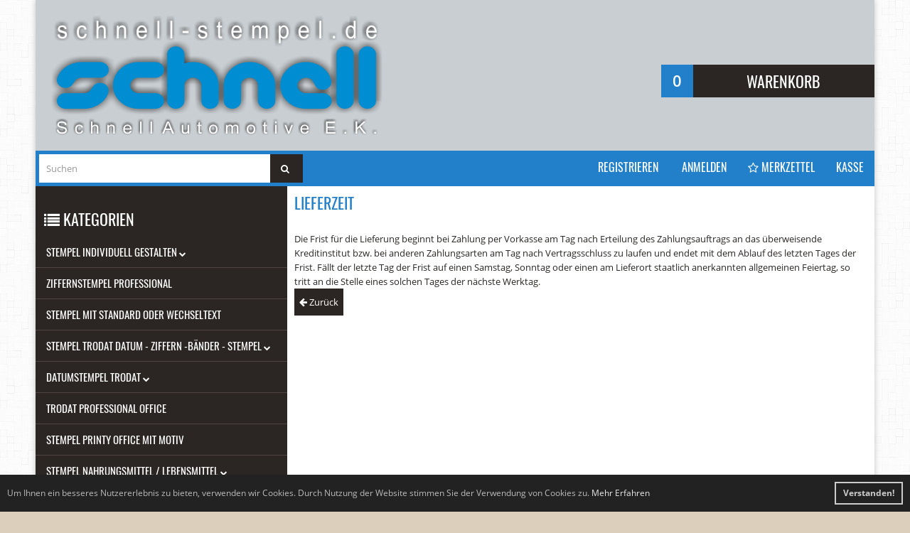

--- FILE ---
content_type: text/html; charset=utf-8
request_url: https://www.schnell-stempel.de/Lieferzeit:_:18.html
body_size: 12244
content:
<!DOCTYPE html>
<html lang="de">
<head>
<meta charset="utf-8" />
<meta name="viewport" content="width=device-width, initial-scale=1.0, user-scalable=yes" />
<title>Lieferzeit - Lieferzeit</title>
<meta name="keywords" content="lieferzeit, frist, lieferung, beginnt, zahlung, vorkasse, erteilung, zahlungsauftrags, überweisende, kreditinstitut, zahlungsarten, vertragsschluss, laufen, endet, ablauf" />
<meta name="description" content="Lieferzeit: Die Frist für die Lieferung beginnt bei Zahlung per Vorkasse am Tag nach Erteilung des Zahlungsauftrags an das überweisende Kreditinstitut bzw. bei anderen Zahlungsarten am Tag nach Vertragsschluss zu laufen und endet mit dem Ablauf des letzten Tages der Frist. Fällt der letzte Tag der Frist auf ..." />
<meta name="robots" content="index,follow" />
<meta name="author" content="Schnell Stempel" />
<meta name="revisit-after" content="5 days" />
<meta name="google-site-verification" content="FOuoi3phe91ZfS4f6CQwKa_VxhHkRbSMMtWaQombvHg" />
<meta name="msvalidate.01" content="96203BF573ADF3442BAA5ECC57D9E83F" />
<link rel="canonical" href="https://www.schnell-stempel.de/Lieferzeit:_:18.html" />
<link rel="shortcut icon" href="https://www.schnell-stempel.de/templates/bs24_living_green/favicon.ico" />
<!--
=========================================================
modified eCommerce Shopsoftware (c) 2009-2013 [www.modified-shop.org]
=========================================================

modified eCommerce Shopsoftware offers you highly scalable E-Commerce-Solutions and Services.
The Shopsoftware is redistributable under the GNU General Public License (Version 2) [http://www.gnu.org/licenses/gpl-2.0.html].
based on: E-Commerce Engine Copyright (c) 2006 xt:Commerce, created by Mario Zanier & Guido Winger and licensed under GNU/GPL.
Information and contribution at http://www.xt-commerce.com

=========================================================
Please visit our website: www.modified-shop.org
=========================================================
-->
<meta name="generator" content="(c) by modified eCommerce Shopsoftware 803 https://www.modified-shop.org" />
<link rel="stylesheet" href="https://www.schnell-stempel.de/templates/bs24_living_green/css/bootstrap.min.css?v=1595541600" type="text/css" media="screen" />
<link rel="stylesheet" href="https://www.schnell-stempel.de/templates/bs24_living_green/stylesheet.min.css?v=1596060000" type="text/css" media="screen" />
<script type="text/javascript">var DIR_WS_BASE="https://www.schnell-stempel.de/"</script>
<script src="https://www.schnell-stempel.de/templates/bs24_living_green/javascript/jquery.js" type="text/javascript"></script>
<script src="https://www.schnell-stempel.de/templates/bs24_living_green/javascript/bootstrap.min.js" type="text/javascript"></script>
<meta property="og:title" content="" />
    <meta property="og:type" content="product" />
    <meta property="og:url" content="#" />
    <meta property="og:image" content="https://www.schnell-stempel.de/images/product_images/info_images/" />
    <meta property="og:description" content="" /></head>
<body>
<div class="wrapper">     <header>        <div class="shopheader"><div class="row-fluid center-head"><div class="span6 logo pull-left"><a title="Stempel bestellen &amp; kaufen ★ Günstig bei schnell-stempel.de" href="https://www.schnell-stempel.de/redirect.php?action=banner&amp;goto=1"><img class="brand" src="https://www.schnell-stempel.de/images/banner/Logo-schnell-stempel_466x168pix.png" alt="Stempel bestellen &amp; kaufen ★ Günstig bei schnell-stempel.de" title="Stempel bestellen &amp; kaufen ★ Günstig bei schnell-stempel.de" /></a>                </div>                <div class="span2 text-center"></div><div class="span4"><div id="headercart" class="pull-right"><div class="shoppingcart collapsed"  data-toggle="collapse" data-target="#box_cart"><div class="clearfix"><span class="cart-count">0</span> <span class="boxcartheader">Warenkorb<br/></span></div><div id="box_cart" class="collapse"><div class="boxcontent" id="boxcartbody"><div class="boxcartbody" ><p>Ihr Warenkorb ist leer.</p></div></div></div></div></div>                     </div>  </div>       <div class="row-fluid headnav"><div id="box_search" class="span5 searchbox pull-left"><form id="quick_find" action="https://www.schnell-stempel.de/advanced_search_result.php" method="get" class="box-search"><input type="text" name="keywords" placeholder="Suchen" id="inputString" class="span12 searchField" maxlength="30" autocomplete="off" onkeyup="ac_lookup(this.value);"  /><button class="btn hidden-phone" type="submit" title="Suchen"><i class="fa fa-search"></i>&nbsp;</button></form><div class="suggestionsBox" id="suggestions" style="display:none;"><div class="suggestionList" id="autoSuggestionsList">&nbsp;</div></div></div><div class=" span7 pull-right"><nav class="">           <a href="https://www.schnell-stempel.de/create_account.php">Registrieren</a>              <a href="https://www.schnell-stempel.de/login.php">Anmelden</a><a href="https://www.schnell-stempel.de/wishlist.php"><i class="fa fa-star-o hidden-phone"></i> Merkzettel</a><a href="https://www.schnell-stempel.de/checkout_shipping.php">Kasse</a></nav> </div></div>              </div>    </header><section><div class="">      <nav class="visible-phone"><div class="container"><div class="navbar catnavhead"><div class="navbar-inner"><div class="container"><a href="#my-menu"><i class="fa fa-2x fa-inverse fa-list menuicon"></i></a><div class="nav-collapse collapse navbar-responsive-collapse">           <script>
    if (document.documentElement.clientWidth < 979) {document.write('<nav id="my-menu">');}
    </script><ul class="nav"><li class="dropdown men "><a href="https://www.schnell-stempel.de/Stempel-Individuell-Gestalten:::127.html" class="dropdown-toggle">Stempel Individuell Gestalten <b class="caret"></b></a><ul class="dropdown-menu"><li class="dropdown-submenu men "><a href="https://www.schnell-stempel.de/Stempel-Individuell-Gestalten/STEMPEL-TRODAT-PRINTY:::127_131.html" class="dropdown-toggle">STEMPEL TRODAT PRINTY </a><ul class="dropdown-menu"><li class="men"><a href="https://www.schnell-stempel.de/Stempel-Individuell-Gestalten/STEMPEL-TRODAT-PRINTY/Trodat-Printy-individuell-gestalten:::127_131_135.html">Trodat Printy individuell gestalten</a></li><li class="men"><a href="https://www.schnell-stempel.de/Stempel-Individuell-Gestalten/STEMPEL-TRODAT-PRINTY/Trodat-Printy-mit-verstellbaren-Datum-individuell-gestalten:::127_131_132.html">Trodat Printy mit verstellbaren Datum individuell gestalten</a></li><li class="men"><a href="https://www.schnell-stempel.de/Stempel-Individuell-Gestalten/STEMPEL-TRODAT-PRINTY/Trodat-Classic-individuell-gestalten:::127_131_139.html">Trodat Classic individuell gestalten</a></li><li class="men"><a href="https://www.schnell-stempel.de/Stempel-Individuell-Gestalten/STEMPEL-TRODAT-PRINTY/STEMPEL-Printy-Neon-individuell-gestalten:::127_131_236.html">STEMPEL Printy Neon individuell gestalten</a></li></ul></li><li class="dropdown-submenu men "><a href="https://www.schnell-stempel.de/Stempel-Individuell-Gestalten/STEMPEL-TRODAT-PROFESSIONAL:::127_128.html" class="dropdown-toggle">STEMPEL TRODAT PROFESSIONAL </a><ul class="dropdown-menu"><li class="men"><a href="https://www.schnell-stempel.de/Stempel-Individuell-Gestalten/STEMPEL-TRODAT-PROFESSIONAL/Individuelle-Textstempel-Professional:::127_128_129.html">Individuelle Textstempel Professional</a></li><li class="men"><a href="https://www.schnell-stempel.de/Stempel-Individuell-Gestalten/STEMPEL-TRODAT-PROFESSIONAL/Individuelle-Textstempel-Professional-mit-Datum:::127_128_133.html">Individuelle Textstempel Professional mit Datum</a></li><li class="men"><a href="https://www.schnell-stempel.de/Stempel-Individuell-Gestalten/STEMPEL-TRODAT-PROFESSIONAL/Ziffernbandstempel-individuell-gestalten:::127_128_134.html">Ziffernbandstempel individuell gestalten</a></li></ul></li><li class="men"><a href="https://www.schnell-stempel.de/Stempel-Individuell-Gestalten/STEMPEL-MOBILE-PRINTY:::127_142.html">STEMPEL MOBILE PRINTY</a></li><li class="men"><a href="https://www.schnell-stempel.de/Stempel-Individuell-Gestalten/VIENNA-TASCHENSTEMPEL:::127_149.html">VIENNA TASCHENSTEMPEL</a></li><li class="men"><a href="https://www.schnell-stempel.de/Stempel-Individuell-Gestalten/STEMPEL-POCKET-PRINTY:::127_136.html">STEMPEL POCKET PRINTY</a></li></ul></li><li class="men"><a href="https://www.schnell-stempel.de/Ziffernstempel-Professional:::212.html">Ziffernstempel Professional</a></li><li class="men"><a href="https://www.schnell-stempel.de/Stempel-mit-Standard-oder-Wechseltext:::213.html">Stempel mit Standard oder Wechseltext</a></li><li class="dropdown men "><a href="https://www.schnell-stempel.de/Stempel-Trodat-Datum-Ziffern-Baender-Stempel:::150.html" class="dropdown-toggle">Stempel Trodat Datum - Ziffern -Bänder - Stempel <b class="caret"></b></a><ul class="dropdown-menu"><li class="men"><a href="https://www.schnell-stempel.de/Stempel-Trodat-Datum-Ziffern-Baender-Stempel/Wortband-drehstempel:::150_196.html">Wortband drehstempel</a></li><li class="dropdown-submenu men "><a href="https://www.schnell-stempel.de/Stempel-Trodat-Datum-Ziffern-Baender-Stempel/Zifferband-stempel:::150_201.html" class="dropdown-toggle">Zifferband stempel </a><ul class="dropdown-menu"><li class="men"><a href="https://www.schnell-stempel.de/Stempel-Trodat-Datum-Ziffern-Baender-Stempel/Zifferband-stempel/Ziffernbandstempel-mit-3-mm-Schrifthoehe:::150_201_202.html">Ziffernbandstempel mit 3 mm Schrifthöhe</a></li><li class="men"><a href="https://www.schnell-stempel.de/Stempel-Trodat-Datum-Ziffern-Baender-Stempel/Zifferband-stempel/Ziffernbandstempel-mit-4-mm-Schrifthoehe:::150_201_203.html">Ziffernbandstempel mit 4 mm Schrifthöhe</a></li><li class="men"><a href="https://www.schnell-stempel.de/Stempel-Trodat-Datum-Ziffern-Baender-Stempel/Zifferband-stempel/Ziffernbandstempel-mit-5-mm-Schrifthoehe:::150_201_204.html">Ziffernbandstempel mit 5 mm Schrifthöhe</a></li><li class="men"><a href="https://www.schnell-stempel.de/Stempel-Trodat-Datum-Ziffern-Baender-Stempel/Zifferband-stempel/Ziffernbandstempel-mit-7-mm-Schrifthoehe:::150_201_205.html">Ziffernbandstempel mit 7 mm Schrifthöhe</a></li><li class="men"><a href="https://www.schnell-stempel.de/Stempel-Trodat-Datum-Ziffern-Baender-Stempel/Zifferband-stempel/Ziffernbandstempel-mit-9-mm-Schrifthoehe:::150_201_206.html">Ziffernbandstempel mit 9 mm Schrifthöhe</a></li><li class="men"><a href="https://www.schnell-stempel.de/Stempel-Trodat-Datum-Ziffern-Baender-Stempel/Zifferband-stempel/Ziffernbandstempel-mit-12-mm-Schrifthoehe:::150_201_209.html">Ziffernbandstempel mit 12 mm Schrifthöhe</a></li><li class="men"><a href="https://www.schnell-stempel.de/Stempel-Trodat-Datum-Ziffern-Baender-Stempel/Zifferband-stempel/Ziffernbandstempel-mit-15-mm-Schrifthoehe:::150_201_207.html">Ziffernbandstempel mit 15 mm Schrifthöhe</a></li><li class="men"><a href="https://www.schnell-stempel.de/Stempel-Trodat-Datum-Ziffern-Baender-Stempel/Zifferband-stempel/Ziffernbandstempel-mit-18-mm-Schrifthoehe:::150_201_208.html">Ziffernbandstempel mit 18 mm Schrifthöhe</a></li></ul></li><li class="men"><a href="https://www.schnell-stempel.de/Stempel-Trodat-Datum-Ziffern-Baender-Stempel/Datumstempel-Classic:::150_195.html">Datumstempel Classic</a></li><li class="men"><a href="https://www.schnell-stempel.de/Stempel-Trodat-Datum-Ziffern-Baender-Stempel/Ziffernstempel-Printy:::150_241.html">Ziffernstempel Printy</a></li></ul></li><li class="dropdown men "><a href="https://www.schnell-stempel.de/Datumstempel-Trodat:::258.html" class="dropdown-toggle">Datumstempel Trodat <b class="caret"></b></a><ul class="dropdown-menu"><li class="men"><a href="https://www.schnell-stempel.de/Datumstempel-Trodat/Datumstempel-Printy:::258_231.html">Datumstempel Printy</a></li><li class="men"><a href="https://www.schnell-stempel.de/Datumstempel-Trodat/Datumstempel-Professional:::258_211.html">Datumstempel Professional</a></li></ul></li><li class="men"><a href="https://www.schnell-stempel.de/Trodat-Professional-OFFICE:::261.html">Trodat Professional OFFICE</a></li><li class="men"><a href="https://www.schnell-stempel.de/Stempel-Printy-Office-mit-Motiv:::148.html">Stempel Printy Office mit Motiv</a></li><li class="dropdown men "><a href="https://www.schnell-stempel.de/Stempel-Nahrungsmittel-Lebensmittel:::199.html" class="dropdown-toggle">Stempel Nahrungsmittel / Lebensmittel <b class="caret"></b></a><ul class="dropdown-menu"><li class="men"><a href="https://www.schnell-stempel.de/Stempel-Nahrungsmittel-Lebensmittel/Warenkontroll-stempel:::199_248.html">Warenkontroll stempel</a></li><li class="men"><a href="https://www.schnell-stempel.de/Stempel-Nahrungsmittel-Lebensmittel/Warenkontroll-stempel-mit-Datum:::199_247.html">Warenkontroll stempel mit Datum</a></li></ul></li><li class="dropdown men "><a href="https://www.schnell-stempel.de/Kontierungsstempel-Buchungsstempel-Rechnungsstempel:::185.html" class="dropdown-toggle">Kontierungsstempel / Buchungsstempel / Rechnungsstempel <b class="caret"></b></a><ul class="dropdown-menu"><li class="men"><a href="https://www.schnell-stempel.de/Kontierungsstempel-Buchungsstempel-Rechnungsstempel/Kontierungs-stempel-Buchungs-stempel-Rechnungs-stempel-Printy:::185_233.html">Kontierungs stempel Buchungs stempel Rechnungs stempel Printy</a></li><li class="dropdown-submenu men "><a href="https://www.schnell-stempel.de/Kontierungsstempel-Buchungsstempel-Rechnungsstempel/Kontierungs-stempel-Buchungs-stempel-Rechnungs-stempel-Professional:::185_187.html" class="dropdown-toggle">Kontierungs stempel Buchungs stempel Rechnungs stempel Professional </a><ul class="dropdown-menu"><li class="men"><a href="https://www.schnell-stempel.de/Kontierungsstempel-Buchungsstempel-Rechnungsstempel/Kontierungs-stempel-Buchungs-stempel-Rechnungs-stempel-Professional/Kontierungsstempel-Buchungsstempel-Rechnungsstempel-ohne-Datum:::185_187_214.html">Kontierungsstempel - Buchungsstempel - Rechnungsstempel ohne Datum</a></li><li class="men"><a href="https://www.schnell-stempel.de/Kontierungsstempel-Buchungsstempel-Rechnungsstempel/Kontierungs-stempel-Buchungs-stempel-Rechnungs-stempel-Professional/Kontierungsstempel-Buchungsstempel-Rechnungsstempel-mit-Datum:::185_187_215.html">Kontierungsstempel - Buchungsstempel - Rechnungsstempel mit Datum</a></li></ul></li></ul></li><li class="dropdown men "><a href="https://www.schnell-stempel.de/Stempel-Wareneingang-Kontrollstempel-Warenausgang-Uebergabe:::210.html" class="dropdown-toggle">Stempel Wareneingang / Kontrollstempel / Warenausgang / Übergabe <b class="caret"></b></a><ul class="dropdown-menu"><li class="men"><a href="https://www.schnell-stempel.de/Stempel-Wareneingang-Kontrollstempel-Warenausgang-Uebergabe/Wareneingangs-stempel-Printy:::210_217.html">Wareneingangs stempel Printy</a></li><li class="men"><a href="https://www.schnell-stempel.de/Stempel-Wareneingang-Kontrollstempel-Warenausgang-Uebergabe/Warenausgangs-stempel-Printy:::210_246.html">Warenausgangs stempel Printy</a></li><li class="dropdown-submenu men "><a href="https://www.schnell-stempel.de/Stempel-Wareneingang-Kontrollstempel-Warenausgang-Uebergabe/Wareneingangs-stempel-Professional:::210_216.html" class="dropdown-toggle">Wareneingangs stempel Professional </a><ul class="dropdown-menu"><li class="men"><a href="https://www.schnell-stempel.de/Stempel-Wareneingang-Kontrollstempel-Warenausgang-Uebergabe/Wareneingangs-stempel-Professional/Warenkontroll-stempel-ohne-Datum:::210_216_238.html">Warenkontroll stempel ohne Datum</a></li><li class="men"><a href="https://www.schnell-stempel.de/Stempel-Wareneingang-Kontrollstempel-Warenausgang-Uebergabe/Wareneingangs-stempel-Professional/Warenkontroll-stempel-mit-Datum:::210_216_239.html">Warenkontroll stempel mit Datum</a></li></ul></li><li class="men"><a href="https://www.schnell-stempel.de/Stempel-Wareneingang-Kontrollstempel-Warenausgang-Uebergabe/Warenausgangs-stempel-Professional:::210_229.html">Warenausgangs stempel Professional</a></li><li class="men"><a href="https://www.schnell-stempel.de/Stempel-Wareneingang-Kontrollstempel-Warenausgang-Uebergabe/Kontrollstempel-fuer-Paletten-und-Ware:::210_249.html">Kontrollstempel für Paletten und Ware</a></li><li class="men"><a href="https://www.schnell-stempel.de/Stempel-Wareneingang-Kontrollstempel-Warenausgang-Uebergabe/Uebergabe-stempel-Waren-Papiere:::210_269.html">Übergabe stempel  Waren  Papiere</a></li></ul></li><li class="dropdown men "><a href="https://www.schnell-stempel.de/Stempel-Geprueft-Freigabe:::218.html" class="dropdown-toggle">Stempel Geprüft / Freigabe <b class="caret"></b></a><ul class="dropdown-menu"><li class="men"><a href="https://www.schnell-stempel.de/Stempel-Geprueft-Freigabe/Pruefstempel-Professional:::218_219.html">Prüfstempel Professional</a></li><li class="men"><a href="https://www.schnell-stempel.de/Stempel-Geprueft-Freigabe/Pruefstempel-Printy:::218_220.html">Prüfstempel Printy</a></li></ul></li><li class="dropdown men "><a href="https://www.schnell-stempel.de/Stempel-Buero-Kanzlei:::222.html" class="dropdown-toggle">Stempel Büro / Kanzlei <b class="caret"></b></a><ul class="dropdown-menu"><li class="men"><a href="https://www.schnell-stempel.de/Stempel-Buero-Kanzlei/Trodat-Professional-Stempel-mit-Standard-Texten:::222_223.html">Trodat Professional Stempel mit Standard Texten</a></li><li class="dropdown-submenu men "><a href="https://www.schnell-stempel.de/Stempel-Buero-Kanzlei/Trodat-Printy-Stempel-mit-Standard-Texten:::222_186.html" class="dropdown-toggle">Trodat Printy Stempel mit Standard Texten </a><ul class="dropdown-menu"><li class="men"><a href="https://www.schnell-stempel.de/Stempel-Buero-Kanzlei/Trodat-Printy-Stempel-mit-Standard-Texten/Stempel-Buero-Vorlagenstempel:::222_186_250.html">Stempel Büro Vorlagenstempel</a></li><li class="men"><a href="https://www.schnell-stempel.de/Stempel-Buero-Kanzlei/Trodat-Printy-Stempel-mit-Standard-Texten/Printy-4910-Lagerstempel:::222_186_242.html">Printy 4910 Lagerstempel</a></li><li class="men"><a href="https://www.schnell-stempel.de/Stempel-Buero-Kanzlei/Trodat-Printy-Stempel-mit-Standard-Texten/Printy-4911-Lagerstempel:::222_186_243.html">Printy 4911 Lagerstempel</a></li></ul></li></ul></li><li class="men"><a href="https://www.schnell-stempel.de/Stempel-Bankverbindung:::227.html">Stempel Bankverbindung</a></li><li class="dropdown men "><a href="https://www.schnell-stempel.de/Trodat-Typomatic:::255.html" class="dropdown-toggle">Trodat Typomatic <b class="caret"></b></a><ul class="dropdown-menu"><li class="men"><a href="https://www.schnell-stempel.de/Trodat-Typomatic/Typomatic-Printy:::255_151.html">Typomatic Printy</a></li><li class="men"><a href="https://www.schnell-stempel.de/Trodat-Typomatic/Typomatic-Professional:::255_130.html">Typomatic Professional</a></li></ul></li><li class="dropdown men "><a href="https://www.schnell-stempel.de/Holzstempel-individuell:::138.html" class="dropdown-toggle">Holzstempel individuell <b class="caret"></b></a><ul class="dropdown-menu"><li class="men"><a href="https://www.schnell-stempel.de/Holzstempel-individuell/Holzstempel-von-6-mm-Laenge-bis-40-mm-Breite:::138_156.html">Holzstempel von 6 mm Länge bis 40 mm Breite</a></li><li class="men"><a href="https://www.schnell-stempel.de/Holzstempel-individuell/Holzstempel-von-8-mm-Laenge-bis-75-mm-Breite:::138_155.html">Holzstempel von 8 mm Länge bis 75 mm Breite</a></li><li class="men"><a href="https://www.schnell-stempel.de/Holzstempel-individuell/Holzstempel-von-10-mm-Laenge-bis-60-mm-Breite:::138_157.html">Holzstempel von 10 mm Länge bis 60 mm Breite</a></li><li class="men"><a href="https://www.schnell-stempel.de/Holzstempel-individuell/Holzstempel-von-12-mm-Laenge-bis-60-mm-Breite:::138_158.html">Holzstempel von 12 mm Länge bis 60 mm Breite</a></li><li class="men"><a href="https://www.schnell-stempel.de/Holzstempel-individuell/Holzstempel-von-15-mm-Laenge-bis-60-mm-Breite:::138_159.html">Holzstempel von 15 mm Länge bis 60 mm Breite</a></li><li class="men"><a href="https://www.schnell-stempel.de/Holzstempel-individuell/Holzstempel-von-18-mm-Laenge-bis-50-mm-Breite:::138_160.html">Holzstempel von 18 mm Länge bis 50 mm Breite</a></li><li class="men"><a href="https://www.schnell-stempel.de/Holzstempel-individuell/Holzstempel-von-20-mm-Laenge-bis-100-mm-Breite:::138_161.html">Holzstempel von 20 mm Länge bis 100 mm Breite</a></li><li class="men"><a href="https://www.schnell-stempel.de/Holzstempel-individuell/Holzstempel-von-22-mm-Laenge-bis-50-mm-Breite:::138_162.html">Holzstempel von 22 mm Länge bis 50 mm Breite</a></li><li class="men"><a href="https://www.schnell-stempel.de/Holzstempel-individuell/Holzstempel-von-25-mm-Laenge-bis-70-mm-Breite:::138_163.html">Holzstempel von 25 mm Länge bis 70 mm Breite</a></li><li class="men"><a href="https://www.schnell-stempel.de/Holzstempel-individuell/Holzstempel-von-30-mm-Laenge-bis-70-mm-Breite:::138_164.html">Holzstempel von 30 mm Länge bis 70 mm Breite</a></li><li class="men"><a href="https://www.schnell-stempel.de/Holzstempel-individuell/Holzstempel-von-35-mm-Laenge-bis-100-mm-Breite:::138_165.html">Holzstempel von 35 mm Länge bis 100 mm Breite</a></li><li class="men"><a href="https://www.schnell-stempel.de/Holzstempel-individuell/Holzstempel-von-40-mm-Laenge-bis-80-mm-Breite:::138_166.html">Holzstempel von 40 mm Länge bis 80 mm Breite</a></li><li class="men"><a href="https://www.schnell-stempel.de/Holzstempel-individuell/Holzstempel-von-45-mm-Laenge-bis-70-mm-Breite:::138_167.html">Holzstempel von 45 mm Länge bis 70 mm Breite</a></li><li class="men"><a href="https://www.schnell-stempel.de/Holzstempel-individuell/Holzstempel-von-50-mm-Laenge-bis-80-mm-Breite:::138_168.html">Holzstempel von 50 mm Länge bis 80 mm Breite</a></li><li class="men"><a href="https://www.schnell-stempel.de/Holzstempel-individuell/Holzstempel-von-55-mm-Laenge-bis-80-mm-Breite:::138_169.html">Holzstempel von 55 mm Länge bis 80 mm Breite</a></li><li class="men"><a href="https://www.schnell-stempel.de/Holzstempel-individuell/Holzstempel-von-60-mm-Laenge-bis-100-mm-Breite:::138_170.html">Holzstempel von 60 mm Länge bis 100 mm Breite</a></li><li class="men"><a href="https://www.schnell-stempel.de/Holzstempel-individuell/Holzstempel-Rund-von-12-mm-bis-55mm-Durchmesser:::138_171.html">Holzstempel Rund von 12 mm bis 55mm Durchmesser</a></li></ul></li><li class="dropdown men "><a href="https://www.schnell-stempel.de/Holzstempel-mit-Standardtexte:::182.html" class="dropdown-toggle">Holzstempel mit Standardtexte <b class="caret"></b></a><ul class="dropdown-menu"><li class="men"><a href="https://www.schnell-stempel.de/Holzstempel-mit-Standardtexte/Lagertextstempel-Buchung:::182_184.html">Lagertextstempel Buchung</a></li><li class="men"><a href="https://www.schnell-stempel.de/Holzstempel-mit-Standardtexte/Lagertextstempel-Buero:::182_189.html">Lagertextstempel Büro</a></li><li class="men"><a href="https://www.schnell-stempel.de/Holzstempel-mit-Standardtexte/Lagertextstempel-Gebucht:::182_183.html">Lagertextstempel Gebucht</a></li><li class="men"><a href="https://www.schnell-stempel.de/Holzstempel-mit-Standardtexte/Lagertextstempel-Postvermerk:::182_188.html">Lagertextstempel Postvermerk</a></li></ul></li><li class="dropdown men "><a href="https://www.schnell-stempel.de/Stempelplatten-ohne-Stempel:::140.html" class="dropdown-toggle">Stempelplatten ohne Stempel <b class="caret"></b></a><ul class="dropdown-menu"><li class="men"><a href="https://www.schnell-stempel.de/Stempelplatten-ohne-Stempel/Stempelplatte-Professional-Textstempel:::140_224.html">Stempelplatte Professional Textstempel</a></li><li class="men"><a href="https://www.schnell-stempel.de/Stempelplatten-ohne-Stempel/Stempelplatte-Professional-Datumstempel:::140_245.html">Stempelplatte Professional Datumstempel</a></li><li class="men"><a href="https://www.schnell-stempel.de/Stempelplatten-ohne-Stempel/Stempelplatte-Printy:::140_225.html">Stempelplatte Printy</a></li><li class="men"><a href="https://www.schnell-stempel.de/Stempelplatten-ohne-Stempel/Stempelplatte-Printy-Rund-Oval:::140_240.html">Stempelplatte Printy Rund/Oval</a></li><li class="men"><a href="https://www.schnell-stempel.de/Stempelplatten-ohne-Stempel/Stempelplatte-Mobile-Printy:::140_226.html">Stempelplatte Mobile Printy</a></li></ul></li><li class="men"><a href="https://www.schnell-stempel.de/Stempel-Nummerator-von-Trodat:::252.html">Stempel Nummerator von Trodat</a></li><li class="dropdown men "><a href="https://www.schnell-stempel.de/Trodat-MCI-Stempel:::147.html" class="dropdown-toggle">Trodat MCI Stempel <b class="caret"></b></a><ul class="dropdown-menu"><li class="men"><a href="https://www.schnell-stempel.de/Trodat-MCI-Stempel/Trodat-Printy-MCI-Stempel:::147_191.html">Trodat Printy MCI Stempel</a></li></ul></li><li class="dropdown men "><a href="https://www.schnell-stempel.de/Stempelkissen-Zubehoer:::228.html" class="dropdown-toggle">Stempelkissen/Zubehör <b class="caret"></b></a><ul class="dropdown-menu"><li class="dropdown-submenu men "><a href="https://www.schnell-stempel.de/Stempelkissen-Zubehoer/STEMPELKISSEN-FUeR-TRODAT-STEMPEL:::228_178.html" class="dropdown-toggle">STEMPELKISSEN FÜR TRODAT STEMPEL </a><ul class="dropdown-menu"><li class="men"><a href="https://www.schnell-stempel.de/Stempelkissen-Zubehoer/STEMPELKISSEN-FUeR-TRODAT-STEMPEL/STEMPELKISSEN-PRINTY:::228_178_175.html">STEMPELKISSEN PRINTY</a></li><li class="men"><a href="https://www.schnell-stempel.de/Stempelkissen-Zubehoer/STEMPELKISSEN-FUeR-TRODAT-STEMPEL/STEMPELKISSEN-PROFESSIONAL:::228_178_173.html">STEMPELKISSEN PROFESSIONAL</a></li><li class="men"><a href="https://www.schnell-stempel.de/Stempelkissen-Zubehoer/STEMPELKISSEN-FUeR-TRODAT-STEMPEL/STEMPELKISSEN-MOBILE-PRINTY:::228_178_177.html">STEMPELKISSEN MOBILE PRINTY</a></li><li class="men"><a href="https://www.schnell-stempel.de/Stempelkissen-Zubehoer/STEMPELKISSEN-FUeR-TRODAT-STEMPEL/STEMPELKISSEN-POCKET-PRINTY:::228_178_251.html">STEMPELKISSEN POCKET PRINTY</a></li><li class="men"><a href="https://www.schnell-stempel.de/Stempelkissen-Zubehoer/STEMPELKISSEN-FUeR-TRODAT-STEMPEL/STEMPELKISSEN-DRYTEQ:::228_178_253.html">STEMPELKISSEN DRYTEQ</a></li></ul></li><li class="dropdown-submenu men "><a href="https://www.schnell-stempel.de/Stempelkissen-Zubehoer/STEMPELKISSEN-HOLZSTEMPEL:::228_172.html" class="dropdown-toggle">STEMPELKISSEN HOLZSTEMPEL </a><ul class="dropdown-menu"><li class="men"><a href="https://www.schnell-stempel.de/Stempelkissen-Zubehoer/STEMPELKISSEN-HOLZSTEMPEL/STEMPELKISSEN-HAND:::228_172_237.html">STEMPELKISSEN HAND</a></li></ul></li><li class="men"><a href="https://www.schnell-stempel.de/Stempelkissen-Zubehoer/FARBRINGE-STEMPEL:::228_146.html">FARBRINGE STEMPEL</a></li><li class="men"><a href="https://www.schnell-stempel.de/Stempelkissen-Zubehoer/STEMPELFARBE-VON-TRODAT:::228_198.html">STEMPELFARBE VON TRODAT</a></li><li class="men"><a href="https://www.schnell-stempel.de/Stempelkissen-Zubehoer/STEMPELFARBE-MCI-SONDERFARBE:::228_200.html">STEMPELFARBE MCI SONDERFARBE</a></li><li class="men"><a href="https://www.schnell-stempel.de/Stempelkissen-Zubehoer/STEMPELKISSEN-VINTAGE:::228_268.html">STEMPELKISSEN VINTAGE</a></li></ul></li><li class="men"><a href="https://www.schnell-stempel.de/Trodat-Switch-Stempelset:::266.html">Trodat Switch Stempelset</a></li><li class="dropdown men "><a href="https://www.schnell-stempel.de/Trodat-Edy-Motivationsstempel:::262.html" class="dropdown-toggle">Trodat Edy Motivationsstempel <b class="caret"></b></a><ul class="dropdown-menu"><li class="men"><a href="https://www.schnell-stempel.de/Trodat-Edy-Motivationsstempel/Edy-Fix:::262_263.html">Edy Fix</a></li><li class="men"><a href="https://www.schnell-stempel.de/Trodat-Edy-Motivationsstempel/Edy-Fix-Box:::262_264.html">Edy Fix Box</a></li><li class="men"><a href="https://www.schnell-stempel.de/Trodat-Edy-Motivationsstempel/Edy-Flex:::262_265.html">Edy Flex</a></li></ul></li></ul><script>
    if (document.documentElement.clientWidth < 979) {document.write('</nav>');}
    </script></div></div></div></div></div></nav><div class="row-fluid"> <div class=" maincontent pull-right "><div class="breads hidden"><ol class="breadcrumb" xmlns:v="http://rdf.data-vocabulary.org/#">  <span itemscope itemtype="http://schema.org/BreadcrumbList"><span itemprop="itemListElement" itemscope itemtype="http://schema.org/ListItem"><a itemprop="item" href="https://www.schnell-stempel.de/" class="headerNavigation"><span itemprop="name">Startseite</span></a><meta itemprop="position" content="1" /></span>&raquo; <span itemprop="itemListElement" itemscope itemtype="http://schema.org/ListItem"><meta itemprop="item" content="https://www.schnell-stempel.de/Lieferzeit:_:18.html" /><span class="current" itemprop="name">Lieferzeit</span><meta itemprop="position" content="2" /></span></span></ol></div><div class="content"><h1>Lieferzeit</h1>          Die Frist f&uuml;r die Lieferung beginnt bei Zahlung per Vorkasse am Tag nach Erteilung des Zahlungsauftrags an das &uuml;berweisende Kreditinstitut bzw. bei anderen Zahlungsarten am Tag nach Vertragsschluss zu laufen und endet mit dem Ablauf des letzten Tages der Frist. F&auml;llt der letzte Tag der Frist auf einen Samstag, Sonntag oder einen am Lieferort staatlich anerkannten allgemeinen Feiertag, so tritt an die Stelle eines solchen Tages der n&auml;chste Werktag.<div><a href="https://www.schnell-stempel.de/"><span class="btn"><i class="fa fa-arrow-left"></i>&nbsp;Zur&uuml;ck</span></a></div> </div></div><div class="pull-left  sidebar"><div class="well well-small categorybox"><div class="clearfix"><span class="categoryheader"><i class="fa fa-list"></i> Kategorien</span></div><div id="box_categories" class="collapsebox collapse in"><div class="boxcontent"><ul class="nav nav-list dropdown"><li class="level1"><a href="https://www.schnell-stempel.de/Stempel-Individuell-Gestalten:::127.html" title="Stempel Individuell Gestalten">Stempel Individuell Gestalten <i class="fa fa-chevron-down hassubcat"></i></a></li><li class="level1"><a href="https://www.schnell-stempel.de/Ziffernstempel-Professional:::212.html" title="Ziffernstempel Professional">Ziffernstempel Professional </a></li><li class="level1"><a href="https://www.schnell-stempel.de/Stempel-mit-Standard-oder-Wechseltext:::213.html" title="Stempel mit Standard oder Wechseltext">Stempel mit Standard oder Wechseltext </a></li><li class="level1"><a href="https://www.schnell-stempel.de/Stempel-Trodat-Datum-Ziffern-Baender-Stempel:::150.html" title="Stempel Trodat Datum - Ziffern -Bänder - Stempel">Stempel Trodat Datum - Ziffern -Bänder - Stempel <i class="fa fa-chevron-down hassubcat"></i></a></li><li class="level1"><a href="https://www.schnell-stempel.de/Datumstempel-Trodat:::258.html" title="Datumstempel Trodat">Datumstempel Trodat <i class="fa fa-chevron-down hassubcat"></i></a></li><li class="level1"><a href="https://www.schnell-stempel.de/Trodat-Professional-OFFICE:::261.html" title="Trodat Professional OFFICE">Trodat Professional OFFICE </a></li><li class="level1"><a href="https://www.schnell-stempel.de/Stempel-Printy-Office-mit-Motiv:::148.html" title="Stempel Printy Office mit Motiv">Stempel Printy Office mit Motiv </a></li><li class="level1"><a href="https://www.schnell-stempel.de/Stempel-Nahrungsmittel-Lebensmittel:::199.html" title="Stempel Nahrungsmittel / Lebensmittel">Stempel Nahrungsmittel / Lebensmittel <i class="fa fa-chevron-down hassubcat"></i></a></li><li class="level1"><a href="https://www.schnell-stempel.de/Kontierungsstempel-Buchungsstempel-Rechnungsstempel:::185.html" title="Kontierungsstempel / Buchungsstempel / Rechnungsstempel">Kontierungsstempel / Buchungsstempel / Rechnungsstempel <i class="fa fa-chevron-down hassubcat"></i></a></li><li class="level1"><a href="https://www.schnell-stempel.de/Stempel-Wareneingang-Kontrollstempel-Warenausgang-Uebergabe:::210.html" title="Stempel Wareneingang / Kontrollstempel / Warenausgang / Übergabe">Stempel Wareneingang / Kontrollstempel / Warenausgang / Übergabe <i class="fa fa-chevron-down hassubcat"></i></a></li><li class="level1"><a href="https://www.schnell-stempel.de/Stempel-Geprueft-Freigabe:::218.html" title="Stempel Geprüft / Freigabe">Stempel Geprüft / Freigabe <i class="fa fa-chevron-down hassubcat"></i></a></li><li class="level1"><a href="https://www.schnell-stempel.de/Stempel-Buero-Kanzlei:::222.html" title="Stempel Büro / Kanzlei">Stempel Büro / Kanzlei <i class="fa fa-chevron-down hassubcat"></i></a></li><li class="level1"><a href="https://www.schnell-stempel.de/Stempel-Bankverbindung:::227.html" title="Stempel Bankverbindung">Stempel Bankverbindung </a></li><li class="level1"><a href="https://www.schnell-stempel.de/Trodat-Typomatic:::255.html" title="Trodat Typomatic">Trodat Typomatic <i class="fa fa-chevron-down hassubcat"></i></a></li><li class="level1"><a href="https://www.schnell-stempel.de/Holzstempel-individuell:::138.html" title="Holzstempel individuell">Holzstempel individuell <i class="fa fa-chevron-down hassubcat"></i></a></li><li class="level1"><a href="https://www.schnell-stempel.de/Holzstempel-mit-Standardtexte:::182.html" title="Holzstempel mit Standardtexte">Holzstempel mit Standardtexte <i class="fa fa-chevron-down hassubcat"></i></a></li><li class="level1"><a href="https://www.schnell-stempel.de/Stempelplatten-ohne-Stempel:::140.html" title="Stempelplatten ohne Stempel">Stempelplatten ohne Stempel <i class="fa fa-chevron-down hassubcat"></i></a></li><li class="level1"><a href="https://www.schnell-stempel.de/Stempel-Nummerator-von-Trodat:::252.html" title="Stempel Nummerator von Trodat">Stempel Nummerator von Trodat </a></li><li class="level1"><a href="https://www.schnell-stempel.de/Trodat-MCI-Stempel:::147.html" title="Trodat MCI Stempel">Trodat MCI Stempel <i class="fa fa-chevron-down hassubcat"></i></a></li><li class="level1"><a href="https://www.schnell-stempel.de/Stempelkissen-Zubehoer:::228.html" title="Stempelkissen/Zubehör">Stempelkissen/Zubehör <i class="fa fa-chevron-down hassubcat"></i></a></li><li class="level1"><a href="https://www.schnell-stempel.de/Trodat-Switch-Stempelset:::266.html" title="Trodat Switch Stempelset">Trodat Switch Stempelset </a></li><li class="level1"><a href="https://www.schnell-stempel.de/Trodat-Edy-Motivationsstempel:::262.html" title="Trodat Edy Motivationsstempel">Trodat Edy Motivationsstempel <i class="fa fa-chevron-down hassubcat"></i></a></li><li class="level1"><a href="https://www.schnell-stempel.de/products_new.php">Neue Artikel</a></li></ul></div></div></div><div class="well well-small loginbox"><div class="clearfix"><span class="categoryheader"><i class="fa fa-user"></i> Willkommen zur&uuml;ck!</span></div><div id="box_login" class="collapsebox collapse in"><div class="boxcontent"><form id="loginbox" method="post" action="https://www.schnell-stempel.de/login.php?action=process"><fieldset><label>E-Mail-Adresse:</label><input type="text" name="email_address" class="span12" maxlength="60" /><label>Passwort:</label><input type="password" name="password" class="span12" maxlength="30" /><button class="btn" type="submit" title="Anmelden"><i class="fa fa-user"></i>&nbsp;Anmelden</button><a class="btn btn-link btn-small" href="https://www.schnell-stempel.de/password_double_opt.php">Passwort vergessen?</a></fieldset></form></div></div></div><div class="well well-small"><div class="clearfix"><span class="categoryheader">Hersteller</span></div><div id="box_manufacturers" class="collapsebox collapse in"><div class="boxcontent"><form id="manufacturers" action="https://www.schnell-stempel.de/" method="get"><select name="manufacturers_id" onchange="if (form.manufacturers_id.selectedIndex != 0) location = form.manufacturers_id.options[form.manufacturers_id.selectedIndex].value;" size="1" style="width: 100%;"><option value="" selected="selected">Bitte w&auml;hlen</option><option value="https://www.schnell-stempel.de/TRODAT:.:1.html">TRODAT</option></select></form></div></div></div><div class="hidden-phone"></div>         <div class="hidden-phone"></div>          <div class="well well-small bestsellerbox"><div class="clearfix"><span class="categoryheader">Bestseller</span></div><div id="box_sellers" class="collapsebox collapse in"><div class="boxcontent"> <div id="bs24bestseller" class="owl-carousel"><div class="row-fluid"><div class="item"><span class="count">01.</span> <div class="text-center"><a href="https://www.schnell-stempel.de/Holzstempel-individuell/Holzstempel-Rund-von-12-mm-bis-55mm-Durchmesser/Holzstempel-Rund-Siegelstempel-o-45-mit-Textplatte::1793.html"><img class="img-polaroid lazyOwl" data-src="https://www.schnell-stempel.de/images/product_images/thumbnail_images/1793_0.jpg" alt="Holzstempel Rund-/Siegelstempel ø 45 mit Textplatte" title="Holzstempel Rund-/Siegelstempel ø 45 mit Textplatte" /></a><div class="bestnames"><a href="https://www.schnell-stempel.de/Holzstempel-individuell/Holzstempel-Rund-von-12-mm-bis-55mm-Durchmesser/Holzstempel-Rund-Siegelstempel-o-45-mit-Textplatte::1793.html">Holzstempel Rund-/Siegelstempel ø 45 mit Textplatte</a></div></div> </div>   </div>   <div class="row-fluid"><div class="item"><span class="count">02.</span> <div class="text-center"><a href="https://www.schnell-stempel.de/Stempel-Nahrungsmittel-Lebensmittel/Warenkontroll-stempel/Stempel-Wareneingangskontrolle-Gastronomie-5211::2054.html"><img class="img-polaroid lazyOwl" data-src="https://www.schnell-stempel.de/images/product_images/thumbnail_images/2054_0.jpg" alt="Stempel Wareneingangskontrolle Gastronomie • 5211" title="Stempel Wareneingangskontrolle Gastronomie • 5211" /></a><div class="bestnames"><a href="https://www.schnell-stempel.de/Stempel-Nahrungsmittel-Lebensmittel/Warenkontroll-stempel/Stempel-Wareneingangskontrolle-Gastronomie-5211::2054.html">Stempel Wareneingangskontrolle Gastronomie • 5211</a></div></div> </div>   </div>   <div class="row-fluid"><div class="item"><span class="count">03.</span> <div class="text-center"><a href="https://www.schnell-stempel.de/Stempel-Individuell-Gestalten/STEMPEL-TRODAT-PRINTY/Trodat-Printy-individuell-gestalten/Trodat-Printy-4913-Stempel-Abdruckgroesse-max-58-x-22-mm-6-Zeilen::1958.html"><img class="img-polaroid lazyOwl" data-src="https://www.schnell-stempel.de/images/product_images/thumbnail_images/1958_0.jpg" alt="Trodat Printy 4913 Stempel Abdruckgröße max. 58 x 22 mm - 6 Zeilen" title="Trodat Printy 4913 Stempel Abdruckgröße max. 58 x 22 mm - 6 Zeilen" /></a><div class="bestnames"><a href="https://www.schnell-stempel.de/Stempel-Individuell-Gestalten/STEMPEL-TRODAT-PRINTY/Trodat-Printy-individuell-gestalten/Trodat-Printy-4913-Stempel-Abdruckgroesse-max-58-x-22-mm-6-Zeilen::1958.html">Trodat Printy 4913 Stempel Abdruckgröße max. 58 x 22 mm - 6 Zeilen</a></div></div> </div>   </div>   <div class="row-fluid"><div class="item"><span class="count">04.</span> <div class="text-center"><a href="https://www.schnell-stempel.de/Stempel-Bankverbindung/Stempel-Achtung-Neue-Bankverbindung-4912::2492.html"><img class="img-polaroid lazyOwl" data-src="https://www.schnell-stempel.de/images/product_images/thumbnail_images/2492_0.jpg" alt="Stempel Achtung Neue Bankverbindung • 4912" title="Stempel Achtung Neue Bankverbindung • 4912" /></a><div class="bestnames"><a href="https://www.schnell-stempel.de/Stempel-Bankverbindung/Stempel-Achtung-Neue-Bankverbindung-4912::2492.html">Stempel Achtung Neue Bankverbindung • 4912</a></div></div> </div>   </div>   <div class="row-fluid"><div class="item"><span class="count">05.</span> <div class="text-center"><a href="https://www.schnell-stempel.de/Stempel-Individuell-Gestalten/STEMPEL-TRODAT-PRINTY/Trodat-Printy-individuell-gestalten/Trodat-Printy-4912-Stempel-Abdruckgroesse-max-47-x-18-mm-5-Zeilen::1957.html"><img class="img-polaroid lazyOwl" data-src="https://www.schnell-stempel.de/images/product_images/thumbnail_images/1957_0.jpg" alt="Trodat Printy 4912 Stempel Abdruckgröße max. 47 x 18 mm - 5 Zeilen" title="Trodat Printy 4912 Stempel Abdruckgröße max. 47 x 18 mm - 5 Zeilen" /></a><div class="bestnames"><a href="https://www.schnell-stempel.de/Stempel-Individuell-Gestalten/STEMPEL-TRODAT-PRINTY/Trodat-Printy-individuell-gestalten/Trodat-Printy-4912-Stempel-Abdruckgroesse-max-47-x-18-mm-5-Zeilen::1957.html">Trodat Printy 4912 Stempel Abdruckgröße max. 47 x 18 mm - 5 Zeilen</a></div></div> </div>   </div>   <div class="row-fluid"><div class="item"><span class="count">06.</span> <div class="text-center"><a href="https://www.schnell-stempel.de/Kontierungsstempel-Buchungsstempel-Rechnungsstempel/Kontierungs-stempel-Buchungs-stempel-Rechnungs-stempel-Professional/Kontierungsstempel-Buchungsstempel-Rechnungsstempel-ohne-Datum/Buchungsstempel-Rechnung-zur-Zahlung-freigegeben-5211::1994.html"><img class="img-polaroid lazyOwl" data-src="https://www.schnell-stempel.de/images/product_images/thumbnail_images/1994_0.jpg" alt="Buchungsstempel Rechnung zur Zahlung freigegeben • 5211" title="Buchungsstempel Rechnung zur Zahlung freigegeben • 5211" /></a><div class="bestnames"><a href="https://www.schnell-stempel.de/Kontierungsstempel-Buchungsstempel-Rechnungsstempel/Kontierungs-stempel-Buchungs-stempel-Rechnungs-stempel-Professional/Kontierungsstempel-Buchungsstempel-Rechnungsstempel-ohne-Datum/Buchungsstempel-Rechnung-zur-Zahlung-freigegeben-5211::1994.html">Buchungsstempel Rechnung zur Zahlung freigegeben • 5211</a></div></div> </div>   </div>   <div class="row-fluid"><div class="item"><span class="count">07.</span> <div class="text-center"><a href="https://www.schnell-stempel.de/Stempel-Nahrungsmittel-Lebensmittel/Warenkontroll-stempel/Stempel-Wareneingangskontrolle-Gastronomie-Qualitaet-Frische-in-Ordnung-5211::2566.html"><img class="img-polaroid lazyOwl" data-src="https://www.schnell-stempel.de/images/product_images/thumbnail_images/2566_0.jpg" alt="Stempel Wareneingangskontrolle Gastronomie Qualität Frische in Ordnung • 5211" title="Stempel Wareneingangskontrolle Gastronomie Qualität Frische in Ordnung • 5211" /></a><div class="bestnames"><a href="https://www.schnell-stempel.de/Stempel-Nahrungsmittel-Lebensmittel/Warenkontroll-stempel/Stempel-Wareneingangskontrolle-Gastronomie-Qualitaet-Frische-in-Ordnung-5211::2566.html">Stempel Wareneingangskontrolle Gastronomie Qualität Frische in Ordnung • 5211</a></div></div> </div>   </div>   <div class="row-fluid"><div class="item"><span class="count">08.</span> <div class="text-center"><a href="https://www.schnell-stempel.de/Kontierungsstempel-Buchungsstempel-Rechnungsstempel/Kontierungs-stempel-Buchungs-stempel-Rechnungs-stempel-Professional/5460-Trodat-Professional-Rechnung-geprueft-und-freigegeben-Unterschrift::2002.html"><img class="img-polaroid lazyOwl" data-src="https://www.schnell-stempel.de/images/product_images/thumbnail_images/2002_0.jpg" alt="5460 Trodat Professional Rechnung geprüft und freigegeben Unterschrift" title="5460 Trodat Professional Rechnung geprüft und freigegeben Unterschrift" /></a><div class="bestnames"><a href="https://www.schnell-stempel.de/Kontierungsstempel-Buchungsstempel-Rechnungsstempel/Kontierungs-stempel-Buchungs-stempel-Rechnungs-stempel-Professional/5460-Trodat-Professional-Rechnung-geprueft-und-freigegeben-Unterschrift::2002.html">5460 Trodat Professional Rechnung geprüft und freigegeben Unterschrift</a></div></div> </div>   </div>   <div class="row-fluid"><div class="item"><span class="count">09.</span> <div class="text-center"><a href="https://www.schnell-stempel.de/Kontierungsstempel-Buchungsstempel-Rechnungsstempel/Kontierungs-stempel-Buchungs-stempel-Rechnungs-stempel-Professional/Rechnung-zur-Zahlung-freigegeben-Sachlich-richtig-Rechnerisch-richtig-Trodat-Professional-5474::2044.html"><img class="img-polaroid lazyOwl" data-src="https://www.schnell-stempel.de/images/product_images/thumbnail_images/2044_0.jpg" alt="Rechnung zur Zahlung freigegeben Sachlich-richtig Rechnerisch-richtig • Trodat Professional 5474 •" title="Rechnung zur Zahlung freigegeben Sachlich-richtig Rechnerisch-richtig • Trodat Professional 5474 •" /></a><div class="bestnames"><a href="https://www.schnell-stempel.de/Kontierungsstempel-Buchungsstempel-Rechnungsstempel/Kontierungs-stempel-Buchungs-stempel-Rechnungs-stempel-Professional/Rechnung-zur-Zahlung-freigegeben-Sachlich-richtig-Rechnerisch-richtig-Trodat-Professional-5474::2044.html">Rechnung zur Zahlung freigegeben Sachlich-richtig Rechnerisch-richtig • Trodat Professional 5474 •</a></div></div> </div>   </div>   <div class="row-fluid"><div class="item"><span class="count">10.</span> <div class="text-center"><a href="https://www.schnell-stempel.de/Stempel-Wareneingang-Kontrollstempel-Warenausgang-Uebergabe/Wareneingangs-stempel-Professional/Warenkontroll-stempel-mit-Datum/Wareneingangsstempel-Warenannahme-unter-Vorbehalt-Qualitaetskontrolle-54110::2110.html"><img class="img-polaroid lazyOwl" data-src="https://www.schnell-stempel.de/images/product_images/thumbnail_images/2110_0.jpg" alt="Wareneingangsstempel Warenannahme unter Vorbehalt Qualitätskontrolle • 54110" title="Wareneingangsstempel Warenannahme unter Vorbehalt Qualitätskontrolle • 54110" /></a><div class="bestnames"><a href="https://www.schnell-stempel.de/Stempel-Wareneingang-Kontrollstempel-Warenausgang-Uebergabe/Wareneingangs-stempel-Professional/Warenkontroll-stempel-mit-Datum/Wareneingangsstempel-Warenannahme-unter-Vorbehalt-Qualitaetskontrolle-54110::2110.html">Wareneingangsstempel Warenannahme unter Vorbehalt Qualitätskontrolle • 54110</a></div></div> </div>   </div>   <div class="row-fluid"><div class="item"><span class="count">11.</span> <div class="text-center"><a href="https://www.schnell-stempel.de/Stempel-Wareneingang-Kontrollstempel-Warenausgang-Uebergabe/Wareneingangs-stempel-Professional/Warenkontroll-stempel-mit-Datum/5460-Trodat-Wareneingangsstempel-Vorbehalt-Qualitaet::2052.html"><img class="img-polaroid lazyOwl" data-src="https://www.schnell-stempel.de/images/product_images/thumbnail_images/2052_0.jpg" alt="5460 Trodat Wareneingangsstempel Vorbehalt Qualität" title="5460 Trodat Wareneingangsstempel Vorbehalt Qualität" /></a><div class="bestnames"><a href="https://www.schnell-stempel.de/Stempel-Wareneingang-Kontrollstempel-Warenausgang-Uebergabe/Wareneingangs-stempel-Professional/Warenkontroll-stempel-mit-Datum/5460-Trodat-Wareneingangsstempel-Vorbehalt-Qualitaet::2052.html">5460 Trodat Wareneingangsstempel Vorbehalt Qualität</a></div></div> </div>   </div>   <div class="row-fluid"><div class="item"><span class="count">12.</span> <div class="text-center"><a href="https://www.schnell-stempel.de/Stempelkissen-Zubehoer/STEMPELKISSEN-FUeR-TRODAT-STEMPEL/STEMPELKISSEN-PROFESSIONAL/6-511-Stempelkissen-fuer-den-Trodat-Professional-5211-54110::2042.html"><img class="img-polaroid lazyOwl" data-src="https://www.schnell-stempel.de/images/product_images/thumbnail_images/2042_0.jpg" alt="6/511 Stempelkissen für den Trodat Professional 5211, 54110" title="6/511 Stempelkissen für den Trodat Professional 5211, 54110" /></a><div class="bestnames"><a href="https://www.schnell-stempel.de/Stempelkissen-Zubehoer/STEMPELKISSEN-FUeR-TRODAT-STEMPEL/STEMPELKISSEN-PROFESSIONAL/6-511-Stempelkissen-fuer-den-Trodat-Professional-5211-54110::2042.html">6/511 Stempelkissen für den Trodat Professional 5211, 54110</a></div></div> </div>   </div>   <div class="row-fluid"><div class="item"><span class="count">13.</span> <div class="text-center"><a href="https://www.schnell-stempel.de/Stempel-Wareneingang-Kontrollstempel-Warenausgang-Uebergabe/Wareneingangs-stempel-Professional/Warenkontroll-stempel-mit-Datum/5460-Trodat-Wareneingangsstempel-unter-Vorbehalt::2051.html"><img class="img-polaroid lazyOwl" data-src="https://www.schnell-stempel.de/images/product_images/thumbnail_images/2051_0.jpg" alt="5460 Trodat Wareneingangsstempel unter Vorbehalt" title="5460 Trodat Wareneingangsstempel unter Vorbehalt" /></a><div class="bestnames"><a href="https://www.schnell-stempel.de/Stempel-Wareneingang-Kontrollstempel-Warenausgang-Uebergabe/Wareneingangs-stempel-Professional/Warenkontroll-stempel-mit-Datum/5460-Trodat-Wareneingangsstempel-unter-Vorbehalt::2051.html">5460 Trodat Wareneingangsstempel unter Vorbehalt</a></div></div> </div>   </div>   <div class="row-fluid"><div class="item"><span class="count">14.</span> <div class="text-center"><a href="https://www.schnell-stempel.de/Stempel-Individuell-Gestalten/STEMPEL-TRODAT-PRINTY/Trodat-Printy-individuell-gestalten/Trodat-Printy-4911-Stempelgroesse-38-mm-x-14-mm-4-Zeilen::1956.html"><img class="img-polaroid lazyOwl" data-src="https://www.schnell-stempel.de/images/product_images/thumbnail_images/1956_0.jpg" alt="Trodat Printy 4911 Stempelgröße 38 mm x 14 mm 4 Zeilen" title="Trodat Printy 4911 Stempelgröße 38 mm x 14 mm 4 Zeilen" /></a><div class="bestnames"><a href="https://www.schnell-stempel.de/Stempel-Individuell-Gestalten/STEMPEL-TRODAT-PRINTY/Trodat-Printy-individuell-gestalten/Trodat-Printy-4911-Stempelgroesse-38-mm-x-14-mm-4-Zeilen::1956.html">Trodat Printy 4911 Stempelgröße 38 mm x 14 mm 4 Zeilen</a></div></div> </div>   </div>   <div class="row-fluid"><div class="item"><span class="count">15.</span> <div class="text-center"><a href="https://www.schnell-stempel.de/Kontierungsstempel-Buchungsstempel-Rechnungsstempel/Kontierungs-stempel-Buchungs-stempel-Rechnungs-stempel-Professional/Kontierungsstempel-Buchungsstempel-Rechnungsstempel-ohne-Datum/Kontierungsstempel-Rechnungspruefung-Kostenstelle-Projektnummer-5211::1977.html"><img class="img-polaroid lazyOwl" data-src="https://www.schnell-stempel.de/images/product_images/thumbnail_images/1977_0.jpg" alt="Kontierungsstempel Rechnungsprüfung Kostenstelle Projektnummer • 5211" title="Kontierungsstempel Rechnungsprüfung Kostenstelle Projektnummer • 5211" /></a><div class="bestnames"><a href="https://www.schnell-stempel.de/Kontierungsstempel-Buchungsstempel-Rechnungsstempel/Kontierungs-stempel-Buchungs-stempel-Rechnungs-stempel-Professional/Kontierungsstempel-Buchungsstempel-Rechnungsstempel-ohne-Datum/Kontierungsstempel-Rechnungspruefung-Kostenstelle-Projektnummer-5211::1977.html">Kontierungsstempel Rechnungsprüfung Kostenstelle Projektnummer • 5211</a></div></div> </div>   </div>   <div class="row-fluid"><div class="item"><span class="count">16.</span> <div class="text-center"><a href="https://www.schnell-stempel.de/Stempel-Buero-Kanzlei/4912-Stempel-Trodat-Printy-Achtung-Neue-Anschrift::2560.html"><img class="img-polaroid lazyOwl" data-src="https://www.schnell-stempel.de/images/product_images/thumbnail_images/2560_0.jpg" alt="4912 Stempel Trodat Printy Achtung Neue Anschrift!" title="4912 Stempel Trodat Printy Achtung Neue Anschrift!" /></a><div class="bestnames"><a href="https://www.schnell-stempel.de/Stempel-Buero-Kanzlei/4912-Stempel-Trodat-Printy-Achtung-Neue-Anschrift::2560.html">4912 Stempel Trodat Printy Achtung Neue Anschrift!</a></div></div> </div>   </div>   <div class="row-fluid"><div class="item"><span class="count">17.</span> <div class="text-center"><a href="https://www.schnell-stempel.de/Kontierungsstempel-Buchungsstempel-Rechnungsstempel/Kontierungs-stempel-Buchungs-stempel-Rechnungs-stempel-Professional/Kontierungsstempel-Rechnung-Zahlung-gebucht-Konto-Gegenkonto-Kostenstelle-gescannt-5480::2108.html"><img class="img-polaroid lazyOwl" data-src="https://www.schnell-stempel.de/images/product_images/thumbnail_images/2108_0.jpg" alt="Kontierungsstempel Rechnung Zahlung gebucht Konto Gegenkonto Kostenstelle gescannt • 5480" title="Kontierungsstempel Rechnung Zahlung gebucht Konto Gegenkonto Kostenstelle gescannt • 5480" /></a><div class="bestnames"><a href="https://www.schnell-stempel.de/Kontierungsstempel-Buchungsstempel-Rechnungsstempel/Kontierungs-stempel-Buchungs-stempel-Rechnungs-stempel-Professional/Kontierungsstempel-Rechnung-Zahlung-gebucht-Konto-Gegenkonto-Kostenstelle-gescannt-5480::2108.html">Kontierungsstempel Rechnung Zahlung gebucht Konto Gegenkonto Kostenstelle gescannt • 5480</a></div></div> </div>   </div>   <div class="row-fluid"><div class="item"><span class="count">18.</span> <div class="text-center"><a href="https://www.schnell-stempel.de/Kontierungsstempel-Buchungsstempel-Rechnungsstempel/Kontierungs-stempel-Buchungs-stempel-Rechnungs-stempel-Printy/4913-Trodat-Printy-Rechnungspruefung-Rechnung-sachlich-rechnerisch-geprueft-Unterschrift::2375.html"><img class="img-polaroid lazyOwl" data-src="https://www.schnell-stempel.de/images/product_images/thumbnail_images/2375_0.jpg" alt="4913 Trodat Printy Rechnungsprüfung Rechnung sachlich rechnerisch geprüft Unterschrift" title="4913 Trodat Printy Rechnungsprüfung Rechnung sachlich rechnerisch geprüft Unterschrift" /></a><div class="bestnames"><a href="https://www.schnell-stempel.de/Kontierungsstempel-Buchungsstempel-Rechnungsstempel/Kontierungs-stempel-Buchungs-stempel-Rechnungs-stempel-Printy/4913-Trodat-Printy-Rechnungspruefung-Rechnung-sachlich-rechnerisch-geprueft-Unterschrift::2375.html">4913 Trodat Printy Rechnungsprüfung Rechnung sachlich rechnerisch geprüft Unterschrift</a></div></div> </div>   </div>   <div class="row-fluid"><div class="item"><span class="count">19.</span> <div class="text-center"><a href="https://www.schnell-stempel.de/Stempel-Wareneingang-Kontrollstempel-Warenausgang-Uebergabe/Kontrollstempel-fuer-Paletten-und-Ware/Stempel-Palettentausch-Europalette-5211::2474.html"><img class="img-polaroid lazyOwl" data-src="https://www.schnell-stempel.de/images/product_images/thumbnail_images/2474_0.jpg" alt="Stempel Palettentausch Europalette • 5211" title="Stempel Palettentausch Europalette • 5211" /></a><div class="bestnames"><a href="https://www.schnell-stempel.de/Stempel-Wareneingang-Kontrollstempel-Warenausgang-Uebergabe/Kontrollstempel-fuer-Paletten-und-Ware/Stempel-Palettentausch-Europalette-5211::2474.html">Stempel Palettentausch Europalette • 5211</a></div></div> </div>   </div>   <div class="row-fluid"><div class="item"><span class="count">20.</span> <div class="text-center"><a href="https://www.schnell-stempel.de/Stempel-Individuell-Gestalten/STEMPEL-TRODAT-PRINTY/Trodat-Printy-individuell-gestalten/Trodat-Printy-4907-Stempel-Abdruckgroesse-max-13-x-6-mm::1725.html"><img class="img-polaroid lazyOwl" data-src="https://www.schnell-stempel.de/images/product_images/thumbnail_images/1725_0.jpg" alt="Trodat Printy 4907 Stempel Abdruckgröße max. 13 x 6 mm" title="Trodat Printy 4907 Stempel Abdruckgröße max. 13 x 6 mm" /></a><div class="bestnames"><a href="https://www.schnell-stempel.de/Stempel-Individuell-Gestalten/STEMPEL-TRODAT-PRINTY/Trodat-Printy-individuell-gestalten/Trodat-Printy-4907-Stempel-Abdruckgroesse-max-13-x-6-mm::1725.html">Trodat Printy 4907 Stempel Abdruckgröße max. 13 x 6 mm</a></div></div> </div>   </div>   </div></div></div></div><div class="hidden-phone"></div><div class="well well-small text-center"></div></div></div> <div id="modal" class="modal hide fade" role="dialog" aria-labelledby="modalLabel" aria-hidden="true"><div class="modal-header"><button type="button" class="close" data-dismiss="modal" aria-hidden="true"><i class="fa fa-times"></i></button><h3 id="modalLabel"></h3></div><div class="modal-body"></div></div></div></section><footer><div class="well well-small footrow"><div class="container"><div class="row-fluid footer"><div class="span4"><div class="well well-small socialbox"><div class="clearfix"><span class="categoryheader">schnell-stempel.de</span></div><div id="box_social" class="collapse in"><div class="boxcontent"><i class="fa fa-home"></i> Stempel von Trodat - Schnell-Stempel ist ein Service der Schnell Automotive e.K.<br/>Lerchenfeld 22<br/>96328 Küps<br/>Tel.: 09264 801938<br/>Fax: 09264 801937<br/><br/>                        <i class="fa fa-pencil-square-o"></i> <a href="mailto:shop@schnell-stempel.de">shop@schnell-stempel.de</a></div><div class="boxcontent"><br/><a href="https://www.facebook.com/Schnell-stempelde-102795331682835" target="_blank" rel="noopener,nofollow" title="Facebook"><i class="fa fa-facebook"></i></a>           <a href="#" target="_blank" rel="noopener,nofollow" title="Twitter"><i class="fa fa-twitter"></i></a>                     <a href="#" target="_blank" rel="noopener,nofollow" title="Youtube"><i class="fa fa-youtube"></i></a>           <a href="#" target="_blank" rel="noopener,nofollow" title="Instagram"><i class="fa fa-instagram"></i></a>           <a href="#" target="_blank" rel="noopener,nofollow" title="XING"><i class="fa fa-xing"></i></a>           <a href="#" target="_blank" rel="noopener,nofollow" title="LinkedIn"><i class="fa fa-linkedin"></i></a>                     </div></div></div><div class="well well-small boxnewsletter"><div class="clearfix"><span class="categoryheader">Newsletter-Anmeldung</span></div><div id="box_newsletter" class="collapsebox collapse in"><div class="boxcontent"><span>E-Mail-Adresse:</span><form id="sign_in" action="https://www.schnell-stempel.de/newsletter.php" method="post"><input type="email" name="email" class="" maxlength="50" /><button class="btn" type="submit" title="Anmelden"><i class="fa fa-ok"></i>&nbsp;Anmelden</button></form></div><p class="small">Der Newsletter kann jederzeit hier oder in Ihrem Kundenkonto abbestellt werden.</p></div></div></div><div class="span4"><div class="well well-small boxcontent1"><div class="clearfix"><span class="boxheader ">Mehr &uuml;ber...</span></div><div id="box_content" class="collapsebox collapse in"><div class="boxcontent"><div class="boxbody"><li class="level1 active1 activeparent1"><a href="https://www.schnell-stempel.de/Lieferzeit:_:18.html" title="Lieferzeit">Lieferzeit</a></li><li class="level1"><a href="https://www.schnell-stempel.de/Datenschutz:_:2.html" title="Datenschutz">Datenschutz</a></li><li class="level1"><a href="https://www.schnell-stempel.de/Unsere-AGBs-Widerruf:_:3.html" title="Unsere AGB's &amp; Widerruf">Unsere AGB's &amp; Widerruf</a></li><li class="level1"><a href="https://www.schnell-stempel.de/Impressum:_:4.html" title="Impressum">Impressum</a></li><li class="level1"><a href="https://www.schnell-stempel.de/Kontakt:_:7.html" title="Kontakt">Kontakt</a></li><li class="level1"><a href="https://www.schnell-stempel.de/Sitemap:_:8.html" title="Sitemap">Sitemap</a></li><li class="level1"><a href="https://www.schnell-stempel.de/Widerrufsbelehrung:_:9.html" title="Widerrufsbelehrung">Widerrufsbelehrung</a></li><li class="level1"><a href="https://www.schnell-stempel.de/Hinweis-zu-Google-Analytics:_:11.html" title="Hinweis zu Google Analytics">Hinweis zu Google Analytics</a></li><li class="level1"><a href="https://www.schnell-stempel.de/Widerrufsformular:_:12.html" title="Widerrufsformular">Widerrufsformular</a></li><li class="level1"><a href="https://www.schnell-stempel.de/Liefer-und-Versandkosten:_:1.html" title="Liefer- und Versandkosten">Liefer- und Versandkosten</a></li><li class="level1"><a href="https://www.schnell-stempel.de/Zahlungsoptionen:_:13.html" title="Zahlungsoptionen">Zahlungsoptionen</a></li><li class="level1"><a href="https://www.schnell-stempel.de/Datenschutzhinweis:_:14.html" title="Datenschutzhinweis">Datenschutzhinweis</a></li></div></div></div></div></div><div class="span4"><div class="well well-small boxinformation"><div class="clearfix"><span class="categoryheader">Informationen</span></div><div id="box_information" class="collapsebox collapse in"><div class="boxcontent"><li class="level1"><a href="https://www.schnell-stempel.de/[base64]:_:5.html" title="Stempel bestellen und individuell gestalten ✅ Hochwertige Stempel Kauf auf Rechnung ✅ Kontierungsstempel ✅ Kontrollstempel ✅ Prüfstempel ✅ Bürostempel ✅ Warenkontrollstempel ✅ Lebensmittelstempel ✅ Stempel Günstig ✅">Stempel bestellen und individuell gestalten ✅ Hochwertige Stempel Kauf auf Rechnung ✅ Kontierungsstempel ✅ Kontrollstempel ✅ Prüfstempel ✅ Bürostempel ✅ Warenkontrollstempel ✅ Lebensmittelstempel ✅ Stempel Günstig ✅</a></li><li class="level1"><a href="https://www.schnell-stempel.de/Kontierungsstempel-Buchhaltungsstempel-Rechnungsstempel-zur-Bearbeitung-von-Rechnungsbetraegen:_:21.html" title="Kontierungsstempel - Buchhaltungsstempel - Rechnungsstempel zur Bearbeitung von Rechnungsbeträgen">Kontierungsstempel - Buchhaltungsstempel - Rechnungsstempel zur Bearbeitung von Rechnungsbeträgen</a></li><li class="level1"><a href="https://www.schnell-stempel.de/Textplattenherstellung-hoechster-Textplattenqualitaet-fuer-Stempel-so-werden-Textplatten-hergestellt:_:15.html" title="Textplattenherstellung höchster Textplattenqualität für Stempel - so werden Textplatten hergestellt">Textplattenherstellung höchster Textplattenqualität für Stempel - so werden Textplatten hergestellt</a></li><li class="level1"><a href="https://www.schnell-stempel.de/Stempel-kaufen:_:16.html" title="Stempel kaufen">Stempel kaufen</a></li></div></div></div></div></div></div>   </div></div> </footer></div><div class="text-center bs24copyright">schnell-stempel.de &copy; 2025 | <a href="https://www.schnell-stempel.de/index.php" target="_blank" rel="nofollow" title="Stempel Shop von schnell-stempel">Stempel individuell bestellen: schnell-stempel.de</a></div>
<div class="copyright"><span class="cop_magenta">mod</span><span class="cop_grey">ified eCommerce Shopsoftware &copy; 2009-2025</span></div><link rel="stylesheet" property="stylesheet" href="https://www.schnell-stempel.de/templates/bs24_living_green/css/tpl_plugins.min.css?v=1595541600" type="text/css" media="screen" />
<link rel="apple-touch-icon" href="https://www.schnell-stempel.de/templates/bs24_living_green/img/apple-touch-icon.png" /><script src="https://www.schnell-stempel.de/templates/bs24_living_green/javascript/tpl_plugins.min.js?v=1595541600" type="text/javascript"></script>
<script>var dynamic=$('#box_search');var static=$('.suggestionsBox');static.width(dynamic.width()+0);$(document).ready(function(){var option=$('#suggestions');$(document).click(function(e){var target=$(e.target);if(!(target.is(option)|| option.find(target).length)){ac_closing();}});});var dynamic=$('.headnav');var static=$('.suggestionsBox');static.width(dynamic.width()-10);var ac_pageSize=8;var ac_page=1;var ac_result=0;var ac_show_page='Seite ';var ac_show_page_of=' von ';function ac_showPage(ac_page){ac_result=Math.ceil($("#autocomplete_main").children().length/ac_pageSize);$('.autocomplete_content').hide();$('.autocomplete_content').each(function(n){if(n >=(ac_pageSize*(ac_page-1))&& n <(ac_pageSize*ac_page)){$(this).show();}});$('#autocomplete_next').css('visibility', 'hidden');$('#autocomplete_prev').css('visibility', 'hidden');if(ac_page > 1){$('#autocomplete_prev').css('visibility', 'visible');}if(ac_page < ac_result && ac_result > 1){$('#autocomplete_next').css('visibility', 'visible');}$('#autocomplete_count').html(ac_show_page+ac_page+ac_show_page_of+ac_result);}function ac_prevPage(){if(ac_page==1){ac_page=ac_result;}else{ac_page--;}if(ac_page < 1){ac_page=1;}ac_showPage(ac_page);}function ac_nextPage(){if(ac_page==ac_result){ac_page=1;}else{ac_page++;}ac_showPage(ac_page);}function ac_lookup(inputString){if(inputString.length==0){$('#suggestions').hide();}else{var post_params=$('#quick_find').serialize();post_params=post_params.replace("keywords=", "queryString=");$.post("https://www.schnell-stempel.de/api/autocomplete/autocomplete.php", post_params, function(data){if(data.length > 0){$('#suggestions').slideDown();$('#autoSuggestionsList').html(data);ac_showPage(1);$('#autocomplete_prev').click(ac_prevPage);$('#autocomplete_next').click(ac_nextPage);}});}}$('#cat_search').on('change', function(){$('#inputString').val('');});function ac_closing(){setTimeout("$('#suggestions').slideUp();", 100);ac_page=1;}</script>  <script type="text/javascript">$(window).load(function(){$("#my-menu").mmenu({extensions: ["pagedim", "border-full"], offCanvas:{position: "left", zposition: "next"}, classNames:{fixedElements:{fixed: "phonenav"}}, backButton:{close: true}, counters: false, header:{add: true, update: true}, backButton:true, slidingSubmenus: true});});$(function(){$('.thickbox').click(function(e){e.preventDefault();var imgPath=$(this).attr("href");$('#modal #modalLabel').html(this.title);$('#modal .modal-body').html('<img src="'+imgPath+'" alt="" class="center-block"/>');$('#modal').on('show', function(){$('.modal-body img').css('max-height',$(window).innerHeight()/100*80-30);});$("#modal").modal('show');$('#modal').on('hidden', function(){$(this).removeData('modal');});});$('.contentbox').click(function(ev){ev.preventDefault();var target=$(this).attr("href");$('#modal #modalLabel').html(this.title);$('#modal').modal({remote: target});$("#modal").modal('show');$('#modal').on('hidden', function(){$(this).removeData('modal');});});var c=document.cookie;$('.collapsebox').each(function(){if(this.id){var pos=c.indexOf(this.id+"_collapse_in=");if(pos >-1){c.substr(pos).split('=')[1].indexOf('false')? $(this).addClass('in'): $(this).removeClass('in');}}}).on('hidden shown', function(){if(this.id){document.cookie=this.id+"_collapse_in="+$(this).hasClass('in');}});$('div.accordion-body').on('shown', function(){$(this).parent("div").find(".icon-chevron-down").removeClass("icon-chevron-down").addClass("icon-chevron-up");});$('div.accordion-body').on('hidden', function(){$(this).parent("div").find(".icon-chevron-up").removeClass("icon-chevron-up").addClass("icon-chevron-down");});$('div.accordion-body').on('shown', function(a){var panelHeadingHeight=$('.accordion-heading').height()+$('.mobnav').height()+90;var animationSpeed=350;var currentScrollbarPosition=$(document).scrollTop();var topOfPanelContent=$(a.target).offset().top;if(currentScrollbarPosition > topOfPanelContent-panelHeadingHeight){$("html, body").animate({scrollTop: topOfPanelContent-panelHeadingHeight}, animationSpeed);}});$(".same").height($(".same_height").height());$('.collapsebox').addClass('in');var ww=$(window).width();var limit=767;function refresh(){ww=$(window).width();var w=ww < limit ?(location.reload(true)):(ww > limit ?(location.reload(true)): ww=limit);var cookie="screen_res="+$(window).width();var screen_res_cookie=cookie;document.cookie=screen_res_cookie}var tOut;$(window).resize(function(){var resW=$(window).width();clearTimeout(tOut);if((ww > limit && resW < limit)||(ww < limit && resW > limit)){tOut=setTimeout(refresh, 100);}});;if(document.documentElement.clientWidth > 767){$('.collapsebox').addClass('in')};if(document.documentElement.clientWidth > 767){$(".highlightbox2").matchHeight();};});$(window).load(function(){lightGallery(document.getElementById('lightgallery'),{mode: 'lg-slide', download:false});$(".box2 .bild").matchHeight();$("h2.artikelbox").matchHeight();$(".box2").matchHeight();$("#checkoutnavigation li").matchHeight();$(".unveil").show();$(".unveil").unveil(200);});$('.show_rating input').change(function(){var $radio=$(this);$('.show_rating .selected').removeClass('selected');$radio.closest('label').addClass('selected');});</script><script type="text/javascript">$(window).load(function(){$("#bs24bestseller").owlCarousel({lazyLoad: true, navigation: true});$(window).scroll(function(){if($(this).scrollTop()> 100){$('.scrollToTop').fadeIn();}else{$('.scrollToTop').fadeOut();}});$('.scrollToTop').click(function(){$('html, body').animate({scrollTop: 0}, 800);return false;});$("#bs24slider").owlCarousel({pagination: false, navigation: true, singleItem: true});$(".cross-selling").owlCarousel({singleItem: false, items: 3, paginationSpeed: 2000, autoPlay: 4000, lazyLoad: true, navigation: true, pagination: false});$(".reverse-cross-selling").owlCarousel({singleItem: false, items: 3, paginationSpeed: 2000, autoPlay: 4000, lazyLoad: true, navigation: true, pagination: false});$("#also-purchased").owlCarousel({singleItem: false, items: 3, paginationSpeed: 2000, autoPlay: 4000, lazyLoad: true, navigation: true, pagination: false});$("#morepics-1").owlCarousel({navigation: true, slideSpeed: 300, paginationSpeed: 400, singleItem: false});var navpos=$('nav').offset();console.log(navpos.top);$(window).bind('scroll', function(){if($(window).scrollTop()> '222'){$('nav').addClass('sticky');}else{$('nav').removeClass('sticky');}});$(".unveil").show();$(".unveil").unveil(200);$('.show_rating input').change(function(){var $radio=$(this);$('.show_rating .selected').removeClass('selected');$radio.closest('label').addClass('selected');});});</script><script>var consent_type="info";$("body").append('<div id="cookieconsent"></div>');window.cookieconsent.initialise({container: document.getElementById("cookieconsent"), type: consent_type, revokable:((consent_type=='info')? false : true), animateRevokable:((consent_type=='info')? true : false), content:{"message":((consent_type=='info')? "Um Ihnen ein besseres Nutzererlebnis zu bieten, verwenden wir Cookies. Durch Nutzung der Website stimmen Sie der Verwendung von Cookies zu." : "Um unsere Webseiten fortlaufend zu optimieren und Ihnen damit einen angenehmen Kaufprozess anbieten zu k&ouml;nnen, m&ouml;chten wir mit Hilfe von Cookies die Seitennutzung analysieren. Als Besucher bleiben Sie f&uuml;r uns anonym. Wir bitten Sie daher, in die Cookie-Setzung einzuwilligen. Ihre Einwilligung k&ouml;nnen Sie jederzeit widerrufen."), "dismiss": "Verstanden!", "link": "Mehr Erfahren", "href": "https://www.schnell-stempel.de/popup_content.php?coID=2", "policy": "Cookie Einstellungen", "allow": "Akzeptieren", "deny": "Ablehnen"}, cookie:{"name": "MODtrack", "path": "/", "domain": ".www.schnell-stempel.de", "secure": true}, onInitialise: function(status){if(status==cookieconsent.status.allow){TrackingScripts();}else if(status !=cookieconsent.status.dismiss){DeleteCookies();}}, onStatusChange: function(status, chosenBefore){if(this.hasConsented()){TrackingScripts();}else{DeleteCookies();}}});function TrackingScripts(){if($.isFunction(window.TrackingGoogle)){TrackingGoogle();}if($.isFunction(window.TrackingPiwik)){TrackingPiwik();}if($.isFunction(window.TrackingFacebook)){TrackingFacebook();}}function DeleteCookies(){var essential=["MODsid", "MODtest", "MODtrack"];var cookies=document.cookie.split(";");for(var c=0;c < cookies.length;c++){var cookie_name=encodeURIComponent(cookies[c].trim().split("=")[0]);for(var e=0;e < essential.length;e++){if(cookie_name.indexOf(essential[e])>=0){delete cookies[c];}}}var cookies=cookies.filter(function(el){return el !=null;});if(cookies.length > 0){for(var c=0;c < cookies.length;c++){var cookie_name=encodeURIComponent(cookies[c].trim().split("=")[0]);var d=window.location.hostname.split(".");while(d.length > 0){var p=location.pathname.split('/');while(p.length > 0){document.cookie=cookie_name+'=;expires=Thu, 01-Jan-1970 00:00:01 GMT;path='+p.join('/');document.cookie=cookie_name+'=;expires=Thu, 01-Jan-1970 00:00:01 GMT;domain='+d.join('.')+';path='+p.join('/');document.cookie=cookie_name+'=;expires=Thu, 01-Jan-1970 00:00:01 GMT;domain=.'+d.join('.')+';path='+p.join('/');p.pop();};d.shift();}}}}</script>
<a href="#" class="scrollToTop"></a></body></html>

--- FILE ---
content_type: text/css
request_url: https://www.schnell-stempel.de/templates/bs24_living_green/stylesheet.min.css?v=1596060000
body_size: 8973
content:
@font-face {font-family: 'Open Sans';font-style: normal;font-weight: 400;src: url('./fonts/open-sans-v15-latin-regular.eot'); src: local('Open Sans Regular'), local('OpenSans-Regular'),url('./fonts/open-sans-v15-latin-regular.eot?#iefix') format('embedded-opentype'), url('./fonts/open-sans-v15-latin-regular.woff2') format('woff2'), url('./fonts/open-sans-v15-latin-regular.woff') format('woff'), url('./fonts/open-sans-v15-latin-regular.ttf') format('truetype'), url('./fonts/open-sans-v15-latin-regular.svg#OpenSans') format('svg'); }@font-face {font-family: 'Open Sans';font-style: normal;font-weight: 600;src: url('./fonts/open-sans-v15-latin-600.eot'); src: local('Open Sans SemiBold'), local('OpenSans-SemiBold'),url('./fonts/open-sans-v15-latin-600.eot?#iefix') format('embedded-opentype'), url('./fonts/open-sans-v15-latin-600.woff2') format('woff2'), url('./fonts/open-sans-v15-latin-600.woff') format('woff'), url('./fonts/open-sans-v15-latin-600.ttf') format('truetype'), url('./fonts/open-sans-v15-latin-600.svg#OpenSans') format('svg'); }@font-face {font-family: 'Open Sans';font-style: italic;font-weight: 600;src: url('./fonts/open-sans-v15-latin-600italic.eot'); src: local('Open Sans SemiBold Italic'), local('OpenSans-SemiBoldItalic'),url('./fonts/open-sans-v15-latin-600italic.eot?#iefix') format('embedded-opentype'), url('./fonts/open-sans-v15-latin-600italic.woff2') format('woff2'), url('./fonts/open-sans-v15-latin-600italic.woff') format('woff'), url('./fonts/open-sans-v15-latin-600italic.ttf') format('truetype'), url('./fonts/open-sans-v15-latin-600italic.svg#OpenSans') format('svg'); }@font-face {font-family: 'Open Sans';font-style: normal;font-weight: 700;src: url('./fonts/open-sans-v15-latin-700.eot'); src: local('Open Sans Bold'), local('OpenSans-Bold'),url('./fonts/open-sans-v15-latin-700.eot?#iefix') format('embedded-opentype'), url('./fonts/open-sans-v15-latin-700.woff2') format('woff2'), url('./fonts/open-sans-v15-latin-700.woff') format('woff'), url('./fonts/open-sans-v15-latin-700.ttf') format('truetype'), url('./fonts/open-sans-v15-latin-700.svg#OpenSans') format('svg'); }@font-face {font-family: 'Open Sans';font-style: italic;font-weight: 700;src: url('./fonts/open-sans-v15-latin-700italic.eot'); src: local('Open Sans Bold Italic'), local('OpenSans-BoldItalic'),url('./fonts/open-sans-v15-latin-700italic.eot?#iefix') format('embedded-opentype'), url('./fonts/open-sans-v15-latin-700italic.woff2') format('woff2'), url('./fonts/open-sans-v15-latin-700italic.woff') format('woff'), url('./fonts/open-sans-v15-latin-700italic.ttf') format('truetype'), url('./fonts/open-sans-v15-latin-700italic.svg#OpenSans') format('svg'); }@font-face {font-family: 'Open Sans';font-style: italic;font-weight: 800;src: url('./fonts/open-sans-v15-latin-800italic.eot'); src: local('Open Sans ExtraBold Italic'), local('OpenSans-ExtraBoldItalic'),url('./fonts/open-sans-v15-latin-800italic.eot?#iefix') format('embedded-opentype'), url('./fonts/open-sans-v15-latin-800italic.woff2') format('woff2'), url('./fonts/open-sans-v15-latin-800italic.woff') format('woff'), url('./fonts/open-sans-v15-latin-800italic.ttf') format('truetype'), url('./fonts/open-sans-v15-latin-800italic.svg#OpenSans') format('svg'); }@font-face {font-family: 'Open Sans';font-style: normal;font-weight: 800;src: url('./fonts/open-sans-v15-latin-800.eot'); src: local('Open Sans ExtraBold'), local('OpenSans-ExtraBold'),url('./fonts/open-sans-v15-latin-800.eot?#iefix') format('embedded-opentype'), url('./fonts/open-sans-v15-latin-800.woff2') format('woff2'), url('./fonts/open-sans-v15-latin-800.woff') format('woff'), url('./fonts/open-sans-v15-latin-800.ttf') format('truetype'), url('./fonts/open-sans-v15-latin-800.svg#OpenSans') format('svg'); }@font-face {font-family: 'Oswald';font-style: normal;font-weight: 300;src: url('./fonts/oswald-v16-latin-300.eot'); src: local('Oswald Light'), local('Oswald-Light'),url('./fonts/oswald-v16-latin-300.eot?#iefix') format('embedded-opentype'), url('./fonts/oswald-v16-latin-300.woff2') format('woff2'), url('./fonts/oswald-v16-latin-300.woff') format('woff'), url('./fonts/oswald-v16-latin-300.ttf') format('truetype'), url('./fonts/oswald-v16-latin-300.svg#Oswald') format('svg'); }@font-face {font-family: 'Oswald';font-style: normal;font-weight: 400;src: url('./fonts/oswald-v16-latin-regular.eot'); src: local('Oswald Regular'), local('Oswald-Regular'),url('./fonts/oswald-v16-latin-regular.eot?#iefix') format('embedded-opentype'), url('./fonts/oswald-v16-latin-regular.woff2') format('woff2'), url('./fonts/oswald-v16-latin-regular.woff') format('woff'), url('./fonts/oswald-v16-latin-regular.ttf') format('truetype'), url('./fonts/oswald-v16-latin-regular.svg#Oswald') format('svg'); }@font-face {font-family: 'Oswald';font-style: normal;font-weight: 700;src: url('./fonts/oswald-v16-latin-700.eot'); src: local('Oswald Bold'), local('Oswald-Bold'),url('./fonts/oswald-v16-latin-700.eot?#iefix') format('embedded-opentype'), url('./fonts/oswald-v16-latin-700.woff2') format('woff2'), url('./fonts/oswald-v16-latin-700.woff') format('woff'), url('./fonts/oswald-v16-latin-700.ttf') format('truetype'), url('./fonts/oswald-v16-latin-700.svg#Oswald') format('svg'); }
body.popupproductinfo {padding: 15px;background: #fff none;}body.popupproductinfo #productinfoimages img {max-width: 100%;}body.popupprintorder, body.popupproductinfo {font-family: "Open Sans", Verdana, sans-serif;font-size: 13px;line-height: 20px;padding: 15px;background: #fff none;}body.popupprintorder .products tr.header td {font-weight: bold;background-color: #EDEDED;}body.popupprintorder .products .total {text-align: right;}body.popupprintorder .products .quantity {vertical-align: top;}body.popupprintorder .productname {vertical-align: top;}body.popupprintorder .model {vertical-align: top;}body.popupprintorder .singleprice {vertical-align: top;}body.popupprintorder .totalprice {vertical-align: top;}body.popupprintorder .hr {border-top: 1px solid #A5A5A5;margin: 10px 0;}.popupproductinfo, .popupprintorder {padding-top: 0;}body.popupprint {font-family: "Open Sans", sans-serif;font-size: 13px;line-height: 20px;min-width: 100%;background: #fff none;}.printwrap {width: 700px;margin: 0 auto;}.printlogo {padding: 10px 0;text-align: center;border-bottom: 1px solid #ccc;margin-bottom: 10px;}.printColumsLeft {float: left;width: 48%;}.printColumsRight {float: right;width: 48%;}.printColumsInfoLeft {float: left;width: 500px;padding: 0;}.printColumsInfoLeft ul {margin: 8px 0 8px 15px;}.printColumsInfoLeft ol {margin: 8px 0 8px 15px;}.printColumsInfoRight {float: right;width: 164px;text-align: center;}.printColumsInfoRight img {max-width: 160px;height: auto;margin: 10px auto 0 auto;border: 1px solid #ddd;padding: 1px;}ul.printinfolist {margin-left: 15px;}.moimages {float: left;width: 126px;height: 126px;border: 1px solid #ddd;padding: 2px;margin: 0 10px 10px 0;position: relative;}.moimages:nth-child(5n+1) {margin-right: 0;}.moimages img {position: absolute;margin: auto;top: 0;bottom: 0;left: 0;right: 0;background-color: #FFFFFF;max-height: 126px;max-width: 126px;}.printwrap_admin {padding-top: 40px;width: 700px;margin: 0 auto;}p.underline {margin: 105px 0 3px 15px;font-size: 10px;text-decoration: underline;}.printlogo_admin {padding: 0 0;text-align: right;margin: 0 0 20px 0;}.printlogo_admin img {max-width: 336px;}.print_small {font-size: 12px;line-height: 18px;}.print_big {font-size: 26px;font-weight: bold;text-transform: uppercase;padding: 30px 0 0 0;}.printwrap_admin table.order_table {margin-top: 10px;}.wrapper {max-width: 1180px;background: #FFF;border: 0 solid #FFF;margin: 0 auto 0 auto;box-shadow: 0 0 8px #C3C3C3;}.shopheader {text-align: center;background: #c9ced2;}.nav-list > li > ul {padding-left: 0;padding-right: 0;text-indent: 10px;}.nav-list li:nth-child(2n+1) {}.nav-list > li {transition: all 0.3s ease-in;-webkit-transition: all 0.3s ease-in;}.nav-list > li > a:hover {color: #2280CA;transition: all 0.3s ease-in;-webkit-transition: all 0.3s ease-in;}.nav-list > li > a {transition: all 0.3s ease-in;-webkit-transition: all 0.3s ease-in;background: #2B2624;font-size: 15px;text-transform: uppercase;color: #FFF;font-family: 'Oswald', sans-serif;font-weight: 400;border-bottom: 1px solid #4f4542;}.nav-list ul > li ul > li > a {padding-left: 35px;}.nav-list ul > li ul > li ul > li > a {padding-left: 45px;}.nav-list ul > li ul > li ul > li ul > li > a {padding-left: 60px;}.sidebar {margin: 0 !important;}.boxheader, .categoryheader, .boxcartheader {display: block;font-family: 'Oswald', sans-serif;padding: 12px 0 12px 12px;margin-top: 0;line-height: 22px;color: #FFF;font-size: 22px;background: #2B2624;text-transform: uppercase;}.loginbox .categoryheader {background: #2280CA;}.boxheader a, .categoryheader a, .boxcartheader a {color: #fff;}.boxcartheader .fa-shopping-cart {}.cart-count {text-align: center;float: left;color: #fff;width: 15%;background: #2280CA;height: 46px;line-height: 45px;font-weight: 600;font-size: 22px;}.boxcontent {margin-top: 0;padding: 12px;}.price {font-size: 24px;line-height: 20px;font-weight: 400;color: #2280CA;font-family: 'Oswald', sans-serif;}.boxcontent strong {margin: 5px 0 0 0;font-weight: 400;text-transform: none;line-height: 22px;min-height: 45px;font-family: 'Oswald', sans-serif;font-size: 20px;}.boxcontent img {}.nav-tabs-container, .accordion-group {padding: 0;border: 0 solid #e8e9ea;}.nav-tabs, .accordion-heading {display: block;font-family: 'Oswald', sans-serif;font-size: 22px;color: #5D5D5D;padding: 12px;background: #e8e9ea;}.accordion-heading .accordion-toggle {display: block;}a.accordion-toggle:hover,a.accordion-toggle:active {text-decoration: none;}.nav-tabs > li > a,.nav-tabs > li > a:link {padding: 12px;outline: 0;transition: all 0.3s ease-in;-webkit-transition: all 0.3s ease-in;border: none;}.nav-tabs > li > a:hover,.nav-tabs > li > a:focus {transition: all 0.3s ease-in;-webkit-transition: all 0.3s ease-in;background: #c9ced2;}.nav-tabs > li > a:active,.nav-tabs > li > a:visited,.nav-tabs > li > a:focus {transition: all 0.3s ease-in;-webkit-transition: all 0.3s ease-in;background: #e8e9ea;margin-right: 0;}.nav-tabs li.active a,.nav-tabs > li:not(.active) > a:hover,.nav-tabs > li:not(.active) > a:focus {color: #fff;background: #2280CA;}.nav-tabs > .active > a,.nav-tabs > .active > a:hover,.nav-tabs > .active > a:focus {color: #fff;background: #2280CA;}.nav-tabs {padding: 0;margin-bottom: 0;}.carousel-caption.relative {background: none;position: relative;}#bs24slider {background: #fff;margin: auto;}#bs24slider img {width: 100%}.carousel-caption.relative h4, .carousel-caption.relative p {color: #333333;}.carousel-indicators li.white {background-color: #999;background-color: rgba(70, 70, 70, .25);}.carousel-indicators .white.active {background-color: #444;}.carousel-inner > .item > img, .carousel-inner > .item > a > img {margin: 0 auto;}.carousel.carousel-fade .item {-webkit-transition: opacity 1s ease-in-out;-moz-transition: opacity 1s ease-in-out;-o-transition: opacity 1s ease-in-out;transition: opacity 1s ease-in-out;opacity: 0;}.carousel.carousel-fade .active.item {opacity: 1;}.carousel.carousel-fade .active.left,.carousel.carousel-fade .active.right {left: 0;z-index: 2;opacity: 0;filter: alpha(opacity=0);}.carousel.carousel-fade .next,.carousel.carousel-fade .prev {left: 0;z-index: 1;}.carousel.carousel-fade .carousel-control {z-index: 3;}.content {margin-bottom: 20px;padding: 0 10px 80px 10px;background: #ffffff;}.checkoutcomment textarea {width: 90%;margin-bottom: 0;}p.rating label {padding-left: 0;}.show_rating {unicode-bidi: bidi-override;direction: rtl;display: inline-block;padding: 0 15px;position: relative;bottom: 1px;}.show_rating input {position: absolute;left: -999999px;}.show_rating label {display: inline-block;font-size: 0;padding: 0 1px;vertical-align: bottom;}.show_rating > label:before {height: 20px;width: 19px;position: relative;display: block;content: " ";color: transparent;background: transparent url(img/stars_rating.png) no-repeat 0 0;-webkit-text-fill-color: transparent;}.show_rating > label:hover:before, .show_rating > label:hover ~ label:before, .show_rating > label.selected:before, .show_rating > label.selected ~ label:before {color: transparent;height: 20px;width: 19px;background: transparent url(img/stars_rating.png) no-repeat 0 -20px;-webkit-text-fill-color: transparent;}textarea#review {min-height: 150px;}.reviewrow {margin-bottom: 10px;border-bottom: 1px solid #e8e9ea;}div.agbframe, #comments {background: #fff;border: 1px solid #CCC;height: 200px;overflow: auto;padding: 10px;width: 100%;box-sizing: border-box;}.center-block {display: block;margin-left: auto;margin-right: auto;}.bottom-buffer {margin-bottom: 20px;}.top-buffer {margin-top: 10px;}.well-small form, .well-small ul {margin-bottom: 0;}.bottom-line {border-bottom: 2px solid #2280CA;}.productOldPrice {color: red;}.nav .dropdown-menu {margin: 0;}.row-fluid [class*="span"] {*min-height: 20px;}.footer .well.well-small {background-color: transparent;border: 0 solid #574D41;}.footer .boxcontent {border: 0 solid #453933;padding: 0;}.footer .boxcontent a {color: #fff;}.footer .boxcontent li strong {font-weight: 100;}.footer .boxcontent li a {margin: 0;padding: 0;line-height: 27px;background: none !important;}.footer .boxcontent ul li {margin-bottom: 5px !important;}.footer .boxcontent li a:hover {color: #2280CA;}footer .boxcontent li:before {content: "\f105";font-family: FontAwesome;display: inline-block;width: 1.3em;}.footer .boxheader, .footer .categoryheader {margin-top: 15px;background: #2B2624;padding-left: 0;}#box_newsletter  form#sign_in {display: flex;flex-flow: nowrap row;}#box_newsletter input[type="email"] {width: 100%;border: none;}#box_newsletter button.btn {background: #2280CA;line-height: 32px;margin: 0;}#box_newsletter .small {font-size: 11px;line-height: 17px;}.copyright, .parseTime, .bs24copyright {margin: 0 auto;text-align: center;font-size: 9px;padding: 0;}.copyright a, .bs24copyright a {text-decoration: none;}span.cop_magenta {}span.cop_grey {}#headercart {z-index: 800 !important;height: 22px;margin: auto;cursor: pointer;text-decoration: none;transition: all 0.3s ease-in;-webkit-transition: all 0.3s ease-in;}.count-off {background: #e8e9ea;padding: 15px;font-size: 22px;line-height: 12px;height: 16px;width: 16px;position: relative;bottom: 8px;font-family: 'Oswald', sans-serif;vertical-align: middle;margin: auto;}.count-on {background: #2280CA;color: #fff;padding: 15px;font-size: 22px;line-height: 12px;height: 16px;width: 16px;position: relative;bottom: 8px;font-family: 'Oswald', sans-serif;vertical-align: middle;margin: auto;}#headercart:hover, #headercart:active, #headercart:focus {transition: all 0.3s ease-in;-webkit-transition: all 0.3s ease-in;color: #362F2F;}#headercart a {font-size: 12px;line-height: 12px;color: #5D5D5D;padding: 0;}.iconcart {max-height: 60px;}#boxcartbody, #wishlistbody {background: #ffffff;display: block;z-index: 1800 !important;color: #333;margin: 0;transition: all 0.3s ease-in;-webkit-transition: all 0.3s ease-in;opacity: 1;position: relative;}#box_cart, #wishlist_box {width: 300px;padding: 0;text-align: right;float: right;z-index: 1080;-webkit-box-shadow: 0 6px 12px rgba(0, 0, 0, 0.175);box-shadow: 0 6px 12px rgba(0, 0, 0, 0.175);}.logo {text-align: left;padding: 12px;}.headnav {background: #2280CA;padding: 0px 0;margin: 0 0 0 0;text-align: right;line-height: 36px;display: flex;align-items: center;}.headnav .active {color: #fff;}.headnav a {font-size: 16px;font-family: 'Oswald', sans-serif;font-weight: 500;padding: 0 15px;color: #ffffff;text-transform: uppercase;}.languages {padding-right: 5px;}.languages a {margin: 0;padding: 3px;}.headnav a:hover {color: #fff;text-decoration: none;}.shoppingcart .categoryheader {color: #ff0000;}.leftcolumn {margin-left: 0 !important;}.cartlogin .loginbox {padding: 0 !important;}#gift_coupon {}.brand {float: left;margin-left: 10px;}#box_search button.btn {width: 10%;height: 40px;background: #2b2624;margin: 0;}#box_search {padding: 5px;display: block;}select#cat_search {-webkit-appearance: none;width: 20%;float: left;height: 40px;border: none;padding: 0;text-indent: 5px;}#quick_find input {width: 70%;margin: 0;color: #c9ced2;border: 0;height: 40px;text-indent: 10px;padding: 0;float: left;}form#quick_find {margin: 0;display: flex;align-items: center;flex-flow: nowrap row;}.suggestionsBox:before {content: "\A";border-style: solid;border-width: 0 7px 7px 7px;border-color: transparent transparent #2280CA;position: absolute;top: -7px;left: 0;}.suggestionsBox {position: absolute;margin: 0;margin-top: 5px;min-width: 250px;max-width: 100%;background-color: #ffffff;border: 2px solid #2280CA;z-index: 99999;-moz-box-sizing: border-box;-webkit-box-sizing: border-box;box-sizing: border-box;padding: 5px 5px 3px 5px;}.suggestionList {margin: 0;padding: 0;max-height: 300px;overflow: auto;padding-right: 5px;-moz-box-sizing: border-box;-webkit-box-sizing: border-box;box-sizing: border-box;}.suggestionList li {border-bottom: 1px solid #ddd;list-style: none;}.suggestionList li a.autocomplete {display: inline-block;padding: 5px 0;text-decoration: none;-moz-box-sizing: border-box;-webkit-box-sizing: border-box;box-sizing: border-box;width: 100%;text-align: left;padding-left: 15px;}.suggestionList li a.autocomplete:hover {color: #2280CA;}.suggestionList li a.autocomplete .autocomplete_image {float: left;display: block;width: 40px;height: 40px;overflow: hidden;-moz-box-sizing: border-box;-webkit-box-sizing: border-box;box-sizing: border-box;border: 1px solid #ddd;margin-right: 5px;}.suggestionList li a.autocomplete .autocomplete_image img {float: left;width: 100%;height: auto;}.standard_price {}#autocomplete_main, #autocomplete_pagination {margin: 0;}.autocompletecloser {cursor: pointer;}#autocomplete_pagination li {float: left;border: 0;}#autocomplete_pagination li:hover {}#autocomplete_prev {cursor: pointer;width: 5%;text-align: left;font-size: 16px;}#autocomplete_next {cursor: pointer;width: 5%;float: right !important;text-align: right;font-size: 16px;}#autocomplete_next:hover, #autocomplete_prev:hover {color: #BF7E1E}#autocomplete_count {width: 89%;text-align: center;padding: 0;font-size: 12px;font-weight: bold;}.autocomplete_error {padding: 6px 0 11px;display: inline-block;text-align: center;width: 100%;}.hl_text {padding-left: 15px;}.hl_price {display: block;float: right;width: 80px;text-align: right;font-weight: bold;}.hl_price .no_price {font-size: 9px;line-height: 11px;font-weight: normal;display: block;padding: 0 0 0 0;color: #666;}.hl_price .special_price {display: block;color: #F92B3D;}.hl_price .small_price {font-size: 9px;font-weight: normal;line-height: 11px;}.margin-top-20 {margin-top: 20px;}@media (max-width: 767px) {.suggestionsBox {margin-top: 0;}.shopheader {padding-top: 65px;}.maincontent {width: 100%;}.sidebar {width: 100%;}#quick_find input {width: 100%;margin: 0;}select#cat_search {}.logo {text-align: center;}.catnavhead {position: fixed;top: 0;left: 0;width: 50%;margin: 0;}.brand {float: none;margin-left: 0;}.headnav {text-align: center;display: block;}#headercart {margin: 0;text-align: center;background: #2280CA;position: fixed;right: 0;top: 0;width: 50%;border-bottom: 1px solid rgba(0, 0, 0, 0.15);border-top: 1px solid #2B2624;}.menuicon {padding: 16px;}.boxcartheader {line-height: 35px;}.cart-count {display: none;}#box_cart, #wishlist_box {width: auto;float: none;}}.adminbox {background: #EA5252;border: 0 solid #F00;color: #ffffff;}.adminbox button.btn.btn-default.btn-mini.pull-right {height: 54px;width: 60px;color: #FFF;background: none;margin: 0;padding: 0;}.adminbox .categoryheader {background: none;}.footrow {background: #2B2624;border-bottom: 8px solid #2280CA;color: #FFF;margin: 25px auto;padding: 10px;}.footrow .container {margin-top: 20px;}.footerlogo {margin: auto;max-height: 70px;}.topselect {float: right;margin: 1px;height: 0;}.topselect form {float: right;margin: 0;}.topselect .fa {float: left;color: #2B2624;line-height: 22px;}.loginbox {background: #e8e9ea;}.giftbox .boxcontent {background: #e8e9ea;}.categorybox {clear: both;}#box_categories .boxcontent {margin: 0;padding: 0;}.specialsbox {}.specialsbox span.categoryheader {background: #da0000;}.specialsbox span.categoryheader a {color: #ffffff;}.specialsbox .price {color: #da0000;}#box_manufacturers a {margin: 0;transition: all 0.3s ease-in;-webkit-transition: all 0.3s ease-in;line-height: 27px;font-size: 15px;text-transform: uppercase;color: #FFF;font-family: 'Oswald', sans-serif;font-weight: 400;}#box_manufacturers a:hover {color: #2280CA;text-decoration: none;}#box_manufacturers .boxcontent {padding: 0;margin: 0;background: #2B2624;}#box_manufacturers .boxcontent strong {font-size: 15px;text-transform: uppercase;color: #2280CA;}.heading {padding: 12px;}.content .well {padding: 9px;}#productinfowrap .productimage {width: auto;}#productinfowrap .productinfoimage {padding-top: 12px;text-align: center;}#productinfowrap .productinfoimage:hover {}.wishlist_submit_link {background: rgba(0, 0, 0, 0);border: none;padding: 0;margin: 0;}#productinfoprice {text-align: right;}.addtobasket {margin-top: 10px;text-align: right;display: flex;flex-flow: nowrap row;padding: 0;margin-bottom: 10px;}@media (max-width: 767px) {.topselect {float: right;margin: 10px 0 15px 0;height: auto;}#productinfoprice {text-align: center;}}.catnavhead .brand a {color: #fff !important;}.catnavhead {background: #2280CA;color: #FFF;margin-bottom: 20px;z-index: 888;border-bottom: 1px solid rgba(0, 0, 0, 0.15);border-top: 1px solid #2280CA;}.catnavhead ul {background: #e8e9ea;color: #453933;}.catnavhead .nav > li {}.breads {overflow: hidden;}.productlisting_row {border: 4px solid #fff;margin-bottom: 15px;transition: all 0.3s ease-in;-webkit-transition: all 0.3s ease-in;box-sizing: border-box;display: flex;align-items: center;}.box2 {border: 4px solid #fff;width: 32.33%;float: left;margin: 0.5%;margin-bottom: 15px;transition: all 0.3s ease-in;-webkit-transition: all 0.3s ease-in;box-sizing: border-box;}.productlisting_row:hover,.box2:hover {transition: all 0.3s ease-in;-webkit-transition: all 0.3s ease-in;border-color: #2280CA;background: #fefefe;}.taxandshippinginfo {font-size: 11px;line-height: 11px;}.beschreibung {text-align: center;}.productlisting_row .beschreibung {text-align: left;}.beschreibung a:hover, h2.artikelbox a:hover {text-decoration: none;}.details {font-weight: 100;text-align: center;line-height: 13px;color: #776D60;}.box2 .details {margin-top: 6px;}.bild {padding: 7px;display: flex !important;justify-content: center;align-items: center;overflow: hidden;}.bild .invisible {display: none;}h2.artikelbox {margin: 5px 0 0 0;text-transform: uppercase;line-height: 20px;}h2.artikelbox a {font-weight: 400;font-size: 15px;}.productprice {font-size: 40px;line-height: 45px;color: #2280CA;font-family: 'Oswald', sans-serif;font-weight: 400;}hr.rooftop {margin: 0;border: 0;clear: both;border-bottom: 1px solid #e8e9ea;padding: 0;}.boxstart {transition: all 0.3s ease-in;-webkit-transition: all 0.3s ease-in;border: 4px solid #fff;}.boxstart:hover {transition: all 0.3s ease-in;-webkit-transition: all 0.3s ease-in;border: 4px solid #2280CA;}span.productOldPrice {font-weight: 100;color: #EA5252;font-size: 60%;line-height: 60%;}.clear, .clearfix {clear: both;}.productoptions {background: #e8e9ea;padding: 8px;border-bottom: 1px solid #2280CA;border-top: 1px solid #2280CA;}.productOldPrice small, .price small, #productinfoprice > p.productprice > small {display: none;}#box_specials .productOldPrice, #box_whatsnew .productOldPrice {font-size: 60%;line-height: initial;}@media (min-width: 767px) {.categorybox .categoryheader {padding-top: 35px;}.center-head {align-items: center;display: flex;padding: 10px 0;}.secondhead {width: 70%;display: flex;align-items: center;}.maincontent {width: 70%;}.sidebar {width: 30%;}.sidebar .well {margin: 0;}.scrollToTop {width: 36px;height: 36px;padding: 0;position: fixed;bottom: 10px;right: 10px;display: none;background: url('img/arrow-up.png') no-repeat center center rgba(255, 255, 255, 0);}.scrollToTop:hover {}}.infoblock {overflow: hidden;text-align: center;}.infoblock img {width: 100%;}.btn-minus, .btn-plus {padding: 12px 18px;background: #2280CA;margin-top: 3px;}.btn.incart {background: #2280CA;}.btn.checkout {background: #8BC34A;}.btn.checkout:hover, .btn.incart:hover {background: #2280CA;}.addtobasket .btn.incart {background: #2280CA;margin: 0;width: 80%;height: 44px;font-weight: 600;border: 2px solid #2280CA;}.addtobasket.btn.incart:hover {background: #2280CA;}.btn.checkout {padding: 9px 15%;}.btn.confirmorder {background: #8BC34A;padding: 10px;width: 50%;margin-bottom: 50px;clear: both;margin-top: 10px;}@media (max-width: 979px) {ul.nav li.dropdown ul.dropdown-menu, ul.nav li.dropdown ul.dropdown-menu .dropdown-submenu ul.dropdown-menu {display: block;position: relative;margin-right: 8px;margin-left: 8px;bottom: 2px;}a.menu:after, .dropdown-toggle:after {content: none;}.box2 {width: 49%;}}@media (min-width: 980px) and (max-width: 1200px) {.wrapper {}}@media (max-width: 767px) {form#filter select {width: 100%;}.content {margin-top: 20px;}.logo {text-align: center;width: 100%;}.addtobasket {text-align: center;width: 100%;}.productlisting_row .beschreibung {text-align: center;}.box2 {float: left !important;width: 49% !important;text-align: center;}.logo img {max-height: initial;}.headnav a {font-size: 14px;font-weight: 400;}.btn.checkout {padding: 10px 0;width: 100%;}.btn.incart {width: 80%;margin: 6px 0;}.btn.confirmorder {width: 100%;margin-top: -25px;height: 70px;}.footer .boxcontent li a, .footer .boxcontent a, .footer .boxheader, .footer .categoryheader, .footer .boxcontent {border-top: none;}.footrow {background: #2B2624;border-bottom: 8px solid #2280CA;color: #FFF;margin: 25px auto;padding: 10px;}.footrow a {color: #fff}.copyright, .parseTime, .bs24copyright {line-height: 27px;}}.addtobasket input[type="number"] {padding: 0 5px;width: 20%;text-align: center;margin: 0 !important;border: 2px solid #2280CA;height: 40px;}.bestsellerbox .count {float: left;padding: 15px;background: #2280CA;color: #FFF;font-weight: 700;position: absolute;top: 5px;left: 5px;font-family: "Oswald", Helvetica, Arial, sans-serif;font-size: 22px;}#bs24bestseller .item {margin: 0;}#bs24bestseller .item img {}.artikeldaten {padding: 8px;}@media (min-width: 767px) {.pull-left.sidebar.cart {margin-left: -10px !important;}.productlisting_row .details {text-align: right;padding-right: 10px;}#order_details_desktop .tableheader {background: #2B2624;line-height: 22px;padding: 8px 0;font-weight: bold;color: #FFF;height: 22px;}#order_details_desktop .tablecontent {background: #fff;margin-left: 0;}#order_details_desktop .tableheader .image {float: left;width: 15%;margin-right: 1%;}#order_details_desktop .tablecontent .image {background: #ffffff;width: 15%;float: left;text-align: center;margin-right: 1%;}#order_details_desktop .tablecontent .cname, .tableheader .cname {width: 35%;float: left;text-align: left;}#order_details_desktop .tablecontent .unit-price, .tableheader .unit-price {width: 15%;float: left;text-align: right;}#order_details_desktop .tablecontent .quantity, .tableheader .quantity {width: 10%;float: left;text-align: center;}#order_details_desktop .tablecontent .subtotal, .tableheader .subtotal {width: 15%;float: left;text-align: right;}#order_details_desktop .tablecontent .delete, .tableheader .delete {width: 6%;float: left;text-align: right;}#order_details_desktop .tablecontent .bild {border: 0 solid #ffffff;max-width: 100%;height: auto;}#order_details_desktop .tablecontent:nth-child(odd) {background: #f8f8f8;}#order_details_desktop .tablecontent:last-child {}#order_details_desktop .attribute {min-height: 17px !important;font-size: 90%;}}input.input-mini {height: 25px;width: 3em;}@media (max-width: 767px) {.ord_subtotal {float: none !important;}.productlisting_row {display: block;}.caret {display: none;}#bs24slider .owl-controls.clickable {display: none !important;}.delete img {padding: 7px;background-color: #EFEFEB;border-radius: 50px;margin: 5px 0;border: 1px solid #C7C9BE;}#order_details_desktop .tablecontent {background: #fff;margin-left: 0;clear: both;}#order_details_desktop .tablecontent .image {background: #ffffff;width: 35%;float: left;text-align: left;margin-right: 1%;}#order_details_desktop .tablecontent .cname {text-align: right;}#order_details_desktop .tablecontent .unit-price {text-align: right;}#order_details_desktop .tablecontent .quantity {text-align: right;}#order_details_desktop .tablecontent .subtotal {text-align: right;}#order_details_desktop .tablecontent .delete {text-align: right;}#order_details_desktop .tablecontent .bild {height: auto;border: 0 solid #ffffff;}#order_details_desktop .tablecontent:nth-child(odd) {background: #f8f8f8;}#order_details_desktop .tablecontent:last-child {}#order_details_desktop .attribute {min-height: 17px !important;font-size: 90%;}.taxandshippinginfo {font-size: 12px;font-weight: normal;line-height: 17px;}.details {font-size: 12px;line-height: 17px;}}#shipping {margin-top: 10px;padding-bottom: 10px;}.checkoutbar {margin-top: 25px;}.payment label, .shipping label {text-indent: 10px;box-sizing: border-box;}.payment .panel-default, .shipping .panel-default {margin-bottom: 1px;background: #fff;}.shipping .panel-heading, .payment .panel-heading {background: #8BC34A;color: #fff;text-indent: 5px;padding: 1px 10px !important;margin: 0 !important;line-height: 10px;}.payment .panel-body, .shipping .panel-body {padding: 10px;border: 1px solid #c9ced2;}#checkoutnavigation {list-style: none;padding: 0;margin: 0;margin-bottom: 15px;}#checkoutnavigation li {float: left;width: 23%;margin: 0;padding: 1%;background-size: cover;background: #fff;font-size: inherit;border: 0 solid #d8d8d8;line-height: 17px;}#checkoutnavigation li.active {background: #2280CA;color: #fff;}#checkoutnavigation .done {color: #d8d8d8;}#checkoutnavigation .title {font-weight: 500;}#checkoutnavigation .description {background: transparent;}#checkoutnavigation .description:before {content: '\A';white-space: pre;}.checkoutbox, .highlightbox.plainright {background: #fff;margin: 10px 0;padding: 15px;}.cagb {background: #EA5252;color: #FFF;font-weight: bold;padding: 7px 30px;}.orderdetails {background: #FDEAEA;border: 1px solid #EA5252;}.orderdetails .bottom-line {border-bottom: 1px solid #EA5252;}.orderdetails .small {font-size: 11px;line-height: 17px;}.orderdetails .image img {max-height: 90px;float: left;margin: 10px;}.copy_div {border-top: 3px solid #4B4444;margin-top: 10px;}.shares {margin-top: 10px;margin-bottom: 10px;}.shares .btn-inverse {padding: 8px 11px;background: #e8e9ea;margin-bottom: 8px;margin-right: 5px;}.shares .fa {background: #e8e9ea;color: #8A7E6F;margin: 0;}.shares .fa-whatsapp {padding: 8px 12px;line-height: 20px;bottom: 4px;position: relative;}.shares .fa-facebook {padding: 8px 15px;line-height: 20px;bottom: 4px;position: relative;}.shares .fa-google-plus {padding: 8px 12px;line-height: 20px;bottom: 4px;position: relative;}.shares .fa-twitter {padding: 8px 12px;line-height: 20px;bottom: 4px;position: relative;}.shares .fa-pinterest {padding: 8px 13px;line-height: 20px;bottom: 4px;position: relative;}.shares .fa-whatsapp:hover {background: #20A013;color: #fff;cursor: pointer;}.shares .fa-facebook:hover {background: #3B5998;color: #fff;cursor: pointer;}.shares .fa-google-plus:hover {background: #DD4B39;color: #fff;cursor: pointer;}.shares .fa-twitter:hover {background: #00ACEE;color: #fff;cursor: pointer;}.shares .fa-pinterest:hover {background: #D01D15;color: #fff;cursor: pointer;}.socialbox .fa {margin-right: 3px;}.socialbox ul {list-style-type: none;list-style-position: inside;margin: 0;}.socialbox ul li {float: none;}.footer .boxcontent li {margin-bottom: 5px !important;font-weight: 100;color: #ffffff;padding-right: 15px;list-style: none;}.socialbox .fa-facebook {background: #3B5998;padding: 8px 11px;}.socialbox .fa-google-plus {background: #DF4B38;padding: 8px;}.socialbox .fa-twitter {background: #00ACEE;padding: 8px;}.socialbox .fa-pinterest {background: #D01D15;padding: 8px;}.socialbox .fa-youtube {background: #CC181E;padding: 8px;}.socialbox .fa-xing {background: #D4D600;padding: 8px;}.socialbox .fa-linkedin {background: #1785dc;padding: 8px;}.socialbox .fa-instagram {background: #6811cc;padding: 8px;}.socialbox .fa-star, .socialbox .fa-envelope {background: #2280CA;padding: 8px;}.morepics img {max-width: 50px;}.owl-buttons {position: absolute;top: 43%;height: 0;width: 100%;margin: auto;}.mm-list > li > a, .mm-list > li > span {text-overflow: ellipsis;white-space: nowrap;overflow: hidden;color: inherit;line-height: 22px;display: block;padding: 10px 10px 10px 20px;margin: 0;font-size: 16px;font-family: 'Oswald', sans-serif;font-weight: 100;}.mm-list > li > a:hover {color: #2280CA;}.sidebar .categoryheader .fa.pull-right {margin-right: 10px;}.cf:before, .cf:after {content: "";display: table;}.cf:after {clear: both;}.cf {zoom: 1;}.filter_bar {background-color: #e8e9ea;border: 1px solid #2280CA;margin-bottom: 15px;padding: 5px;margin-top: 10px;}.description {background-color: #e8e9ea;}.sort_bar {margin: 0 0 0 0;}.sort_bar_item.right {float: right;}.sort_bar_item.right a {float: right;padding: 10px;display: block;}.sort_bar_item.right .active {color: #2280CA;}.tags_bar_row .span4, .sort_bar_row .span4 {margin: calc(2.127659574468085% / 3) !important;}.tags_bar {margin: 5px 0 0 0;}.tags_bar_headline {font-weight: bold;padding: 0 0 0 2px;}a.tags_bar_reset {float: right;font-size: 11px;font-weight: normal;}.tags_bar_row .span4:nth-of-type(4) {margin-left: 0;}.subcontent {float: right;background-color: #e8e9ea;border: 1px solid #2280CA;padding: 0 10px !important;padding-bottom: 20px !important;}.highlightbox2 {background-color: #e8e9ea;border: 1px solid #2280CA;padding: 0 10px;}.highlightbox2 span {float: left;margin: 0 5px 0 0;}.highlightbox2 ul.address_block {list-style: none;}.highlightbox2 label {margin: 2px 0 2px 0;}.highlightbox2:first-of-type {margin-left: 0;}.productnavigator a {font-size: smaller;}.coming {background-color: #e8e9ea;border: 1px solid #2280CA;font-weight: 600;width: 100%;color: #fff;float: left;clear: both;margin-bottom: 5px;transition: all 0.1s ease-in;-webkit-transition: all 0.1s ease-in;}.coming:hover, .coming:active {transition: all 0.1s ease-in;-webkit-transition: all 0.1s ease-in;}.datum {background: #2280CA;padding: 10px;color: #FFF;width: 100px;float: left;text-align: center;clear: both;}.coming-title {float: left;padding: 10px 0 10px 10px;}.upcoming {padding-left: 0 !important;padding-bottom: 0 !important;}.pagination_bar {padding: 0 0 0 0;margin: 15px 0 15px 0;}.pagination_text {float: left;display: inline-block;vertical-align: middle;}.pagination_list {display: inline-block;float: right;}.pagination_list ul {list-style-type: none;margin: 0;}.pagination_list ul li {float: left;text-align: center;padding: 0;}.pagination_list ul li.plain {padding: 0 4px;}.pagination_list ul li a {display: inline-block;min-width: 13px;padding: 2px 5px;margin: 0 0 0 3px;text-decoration: none;background-color: #e8e9ea;border: 1px solid #c5c5c5;}.pagination_list ul li a:hover {border: 1px solid #2280CA;}.pagination_list ul li.current {display: inline-block;min-width: 13px;color: #2280CA;padding: 2px 5px;margin: 0 0 0 3px;text-decoration: none;border: 1px solid #2280CA;font-weight: bold;background-color: #e8e9ea;}div.hr_1 {height: 1px;line-height: 1px;margin: 0;padding: 0;display: block;border-bottom: solid 1px #ddd;background-color: transparent;}div.hr_5 {height: 1px;line-height: 1px;margin: 5px 0;padding: 0;display: block;border-bottom: solid 1px #ddd;background-color: transparent;}div.hr_10 {height: 1px;line-height: 1px;margin: 10px 0;padding: 0;display: block;border-bottom: solid 1px #ddd;background-color: transparent;}div.hr_15 {height: 1px;line-height: 1px;margin: 15px 0;padding: 0;display: block;border-bottom: solid 1px #ddd;background-color: transparent;}table.order_table {font-size: 13px;line-height: 19px;width: 100%;background: #f2f2f2;border-spacing: 0;}.ord_table_center {text-align: center;}.ord_table_left {text-align: left;}.ord_table_right {text-align: right;}.ord_width40 {width: 40px;}.ord_width60 {width: 60px;}.ord_width90 {width: 90px;}.ord_width110 {width: 110px;}.ord_width120 {width: 120px;}.m_row1 {background: #fafafa;}.m_row2 {background: #ffffff;}.ord_quantity input {width: 40px;}a.ord_prdoducts_name {color: #6d2551;}a.ord_prdoducts_name:hover {color: #555;text-decoration: none;}.ord_wishlist {display: block;padding: 8px 0 0 0;}.ord_wishlist a {color: #555;}.ord_wishlist a:hover {color: #555;text-decoration: underline;}.markProductOutOfStock {display: inline-block;padding-left: 5px;}table.order_table tr.headerrow {font-size: 12px;line-height: 18px;font-weight: bold;background: #2280CA;color: #fff;}table.order_table tr.headerrow td {padding: 5px 5px;vertical-align: top;}table.order_table tr.mainrow td {border-top: 1px solid #ddd;padding: 10px 5px;vertical-align: top;}.toppad {padding-top: 16px !important;}table.order_table tr.mainrow td img.image {max-width: 60px;max-height: 60px;margin: 0 auto;text-align: center;}table.order_table tr.mainrow td img.cartimage {max-width: 80px;max-height: 80px;margin: 0 auto;text-align: center;}table.order_table tr.mainrow td .description {font-size: 12px !important;line-height: 16px !important;margin-bottom: 5px;}table.order_table tr.mainrow td .description p {margin: 0 !important;padding: 2px 0 !important;}table.order_table tr.mainrow td .description ul {margin: 8px 0 8px 15px;}table.order_table tr.mainrow td .description ol {margin: 8px 0 8px 15px;}table.order_table tr.mainrow td .shipping {font-size: 12px;line-height: 16px;color: #555;padding: 8px 0 0 0;}table.order_table tr.mainrow td .attributes {font-size: 12px !important;line-height: 18px !important;}table.order_table ul.attributes_list {list-style-type: none;margin: 7px 0 0 0;}table.order_table ul.attributes_list li {font-size: 12px;line-height: 20px;}.total_table_right {float: right;}table.total_table {font-size: 13px;line-height: 19px;}table.total_table tr td {padding: 2px 5px;width: 120px;white-space: nowrap;}.ord_subtotal {text-align: right;line-height: 22px;padding-right: 5px;}.ord_subtotal .shipping_container {margin: 4px 0;}.ord_subtotal select {width: 300px;margin-left: 5px;}.ord_subtotal .shipping_hinweis {font-size: 12px;line-height: 16px;margin: 0 0 4px 0;}.express_info_cart {display: block;text-align: right;line-height: 12px;font-size: 10px;padding: 2px 2px 0 0;}.express_info_cart a {color: #555;}.express_info_cart a:hover {color: #555;text-decoration: underline;}.hassubcat {font-size: 10px !important;font-weight: 100 !important;}table.order_table {font-size: 13px;line-height: 19px;width: 100%;}.ord_table_center {text-align: center;}.ord_table_left {text-align: left;}.ord_table_right {text-align: right;}.ord_width40 {width: 40px;}.ord_width60 {width: 60px;}.ord_width90 {width: 90px;}.ord_width110 {width: 110px;}.ord_width120 {width: 120px;}.m_row1 {background: #fafafa;}.m_row2 {background: #ffffff;}.ord_quantity input {width: 40px;}a.ord_prdoducts_name {color: #EF7A45;}a.ord_prdoducts_name:hover {color: #555;text-decoration: none;}.ord_wishlist {display: block;padding: 8px 0 0 0;}.ord_wishlist a {color: #555;}.ord_wishlist a:hover {color: #555;text-decoration: underline;}.markProductOutOfStock {display: inline-block;padding-left: 5px;}table.order_table tr.headerrow {font-size: 12px;line-height: 18px;font-weight: bold;background: transparent;}table.order_table tr.headerrow td {padding: 5px 5px;vertical-align: top;}table.order_table tr.mainrow td {border-top: 1px solid #ddd;padding: 10px 5px;vertical-align: top;}.toppad {padding-top: 16px !important;}table.order_table tr.mainrow td img.image {max-width: 60px;max-height: 60px;margin: 0 auto;text-align: center;}table.order_table tr.mainrow td img.cartimage {max-width: 80px;max-height: 80px;margin: 0 auto;text-align: center;}table.order_table tr.mainrow td .description {font-size: 12px !important;line-height: 16px !important;margin-bottom: 5px;}table.order_table tr.mainrow td .description p {margin: 0 !important;padding: 2px 0 !important;}table.order_table tr.mainrow td .description ul {margin: 8px 0 8px 15px;}table.order_table tr.mainrow td .description ol {margin: 8px 0 8px 15px;}table.order_table tr.mainrow td .shipping {font-size: 12px;line-height: 16px;color: #555;padding: 8px 0 0 0;}table.order_table tr.mainrow td .attributes {font-size: 12px !important;line-height: 18px !important;}table.order_table ul.attributes_list {list-style-type: none;margin: 7px 0 0 0;}table.order_table ul.attributes_list li {font-size: 12px;line-height: 20px;}.total_table_right {float: right;}table.total_table {font-size: 13px;line-height: 19px;}table.total_table tr td {padding: 2px 5px;width: 120px;white-space: nowrap;}.ord_subtotal {text-align: right;line-height: 22px;padding-right: 5px;background: #ffffff;}.ord_subtotal .shipping_container {margin: 4px 0;}.ord_subtotal select {width: 300px;margin-left: 5px;}.ord_subtotal .shipping_hinweis {font-size: 12px;line-height: 16px;margin: 0 0 4px 0;}body.popupprint {min-width: 100%;background: #fff none;}.printwrap {width: 700px;margin: 0 auto;}.printlogo {padding: 10px 0;text-align: center;border-bottom: 1px solid #ccc;margin-bottom: 10px;}.printColumsLeft {float: left;width: 48%;}.printColumsRight {float: right;width: 48%;}.printColumsInfoLeft {float: left;width: 500px;padding: 0;}.printColumsInfoLeft ul {margin: 8px 0 8px 15px;}.printColumsInfoLeft ol {margin: 8px 0 8px 15px;}.printColumsInfoRight {float: right;width: 164px;text-align: center;}.printColumsInfoRight img {max-width: 160px;height: auto;margin: 10px auto 0 auto;border: 1px solid #ddd;padding: 1px;}ul.printinfolist {margin-left: 15px;}.moimages {float: left;width: 126px;height: 126px;border: 1px solid #ddd;padding: 2px;margin: 0 10px 10px 0;position: relative;}.moimages:nth-child(5n+1) {margin-right: 0;}.moimages img {position: absolute;margin: auto;top: 0;bottom: 0;left: 0;right: 0;background-color: #FFFFFF;max-height: 126px;max-width: 126px;}.printwrap_admin {padding-top: 40px;width: 700px;margin: 0 auto;}p.underline {margin: 105px 0 3px 15px;font-size: 10px;text-decoration: underline;}.printlogo_admin {padding: 0 0;text-align: right;margin: 0 0 20px 0;}.printlogo_admin img {max-width: 336px;}.print_small {font-size: 12px;line-height: 18px;}.print_big {font-size: 26px;font-weight: bold;text-transform: uppercase;padding: 30px 0 0 0;}.printwrap_admin table.order_table {margin-top: 10px;}.checkout-btns {width: 100%;float: right;max-width: 170px;clear: both;margin-bottom: 25px;}.checkoutborder.cf {border: 1px solid #2280CA;padding: 5px;background: #e8e9ea;}ul.orderlist {list-style-type: none;margin: 0 0 0 0 !important;}ul.orderlist li {list-style-type: none;}ul.orderlist li .orderlist_row {vertical-align: top;padding: 10px 10px;}ul.orderlist li .orderlist_header {padding: 10px 10px 10px 10px;font-size: 11px !important;line-height: 18px;color: #ffffff;font-weight: 600 !important;background: #2280CA;}.highlightbox.checkoutborder ul.orderlist li .orderlist_header {border-top: 0 !important;padding-top: 0 !important;margin-top: -4px;}ul.orderlist li .orderlist_header span.ol_productsname {}ul.orderlist li .orderlist_header span.ol_singleprice {}ul.orderlist li .orderlist_header span.ol_totalprice {}ul.orderlist li .orderlist_header span.ol_price_row {float: right;display: inline-block;}.ol_row1 {background: #ffffff;border-bottom: 1px solid #ddd;}.ol_row2 {background: #ffffff;border-bottom: 1px solid #ddd;}ul.orderlist li .orderlist_row span {}span.ol_quantity {float: left;display: inline-block;}span.ol_quantity2 {float: left;display: inline-block;padding-top: 5px;}span.ol_quantity input {width: 25px;text-align: center;}span.ol_image {float: left;display: inline-block;text-align: center;}span.ol_image img {max-width: 80px;max-height: 80px;margin: 0 auto;text-align: center;}span.ol_productsname {float: left;display: inline-block;}span.ol_productsname a {font-weight: 600;padding: 0;}span.ol_productsname a:hover {text-decoration: none;}span.ol_price_row {float: right;display: inline-block;}span.ol_delete {float: right;text-align: center;display: inline-block;}span.ol_singleprice {float: right;text-align: right;}span.ol_totalprice {float: right;text-align: right;}.ol_width1 {width: 5%;min-width: 40px;}.ol_width2 {width: 12%;min-width: 100px;}.ol_width3 {width: 40%;}.ol_width4 {width: 37%;min-width: 230px;}.ol_width4_header {width: 37%;min-width: 230px;}.ol_width5 {width: 35%;}.ol_width6 {width: 35%;}.ol_width7 {width: 30%;}.ol_distance {display: block;padding-top: 5px;}.ol_model {font-size: 12px;line-height: 18px;font-weight: normal;margin: 2px 0 0 0;}.ol_shipping {font-size: 12px;line-height: 18px;font-weight: normal;}.ol_short_desc {font-size: 12px;line-height: 18px;}.ol_tags_row {margin: 0 0 10px 0;}.ol_tags_item {font-size: 12px;line-height: 18px;font-weight: normal;margin: 2px 0 0 0;}ul.attributes_list {list-style-type: none;margin: 5px 0 5px 0 !important;}ul.attributes_list li {border: none !important;font-size: 12px;line-height: 15px;}.ord_wishlist {display: block;padding: 10px 0 0 0;font-size: 11px;}.ord_wishlist a {text-transform: none !important;font-size: 11px !important;font-weight: bold !important;}.ord_wishlist a:hover {text-decoration: none;}.ord_wishlist .fas {padding-right: 4px;}.total_table_right {padding: 10px 0 0 0;float: right;}table.total_table {font-size: 13px;line-height: 19px;}table.total_table tr td {padding: 2px 5px;vertical-align: top;}.ord_width_total {width: 105px;}.ord_subtotal {margin: 0 0 0 0;float: right;min-width: 50%;text-align: right;line-height: 21px;padding: 0 0 0 0;}.ord_subtotal .shipping_container {margin: 4px 0;}.ord_subtotal select {max-width: 100%;margin-left: 5px;}.ord_subtotal .SumoSelect {max-width: 100%;;margin-left: 5px;text-align: left;}.ord_subtotal .shipping_hinweis {font-size: 12px;line-height: 16px;margin: 0 0 4px 0;}.ord_table_right {text-align: right;}.ord_width100 {width: 100px;}ul.ord_total_list {margin: 0 !important;list-style-type: none !important;}ul.ord_total_list li {padding: 10px 10px;line-height: 17px;}.otl_row1 {border-bottom: 1px solid #c9ced2;background: #e8e9ea;}.otl_row2 {background: #e8e9ea;padding: 10px 10px 4px 10px !important;}.otl_row3 {background: #e8e9ea;padding: 2px 10px 3px 10px !important;font-size: 12px;}.otl_row4 {border-top: 1px solid #c9ced2;background: #d4edda;padding: 15px 10px !important;}.otl_row2 .otl_col1 {line-height: 35px;}.otl_col1 {width: 50%;float: left;text-align: left;}.otl_col2 {width: 50%;float: left;text-align: right;}.otl_col3 {width: 80%;float: left;text-align: left;}.otl_col4 {width: 20%;float: left;text-align: right;white-space: nowrap;}.express_info_cart {display: block;text-align: right;line-height: 12px;font-size: 10px;padding: 2px 2px 5px 0;}.express_info_cart a {color: #555;}.express_info_cart a:hover {color: #555;text-decoration: underline;}.sitemap {-moz-column-count: 3;-moz-column-gap: 20px;-moz-column-rule: 0 solid #eee;-webkit-column-count: 3;-webkit-column-gap: 20px;-webkit-column-rule: 0 solid #eee;column-count: 2;column-gap: 20px;column-rule: 1px solid #c9ced2;}.sitemap > ul.nocolumnbreak {overflow: hidden;-webkit-column-break-inside: avoid;page-break-inside: avoid;-moz-column-break-inside: avoid;column-break-inside: avoid;break-inside: avoid;break-inside: avoid-column;margin-left: 0;margin-bottom: 30px;list-style-type: none;display: inline-block;width: 100%;}.nocolumnbreak {margin-bottom: 30px !important;}.sitemap > ul > li {float: left;width: 100%;}.sitemap ul {list-style-type: none;margin-left: 0;}.sitemap ul > li.sitemap_header {font-weight: 600;line-height: 31px;}.sitemap ul > li.sitemap_header > a {background: #2b2624;display: block;font-family: "ABeeZee", sans-serif;color: #ffffff;padding: 6px 10px;}.sitemap ul > li.sitemap_header a:hover {color: #ffffff !important;text-decoration: none !important;background: #2280CA !important;}.sitemap ul li li {border-top: 1px solid #c9ced2;font-weight: normal;line-height: 32px;}.sitemap ul li li > a {background: #f4f4f4 !important;display: block;padding: 0 10px;}.sitemap a:hover {color: #7c2759 !important;text-decoration: none !important;background: #f5f5f5 !important;}.tags_block {margin: 0 0 15px 0;border-top: 1px solid #ddd;}.tags_row {border-bottom: 1px solid #ddd;}.tags_bg1 {background: #f4f4f4;}.tags_bg2 {background: #ffffff;}.tags_row .tags_options {float: left;width: 25%;display: block;font-weight: bold;padding: 5px 10px 5px 0;-moz-box-sizing: border-box;-webkit-box-sizing: border-box;box-sizing: border-box;}.tags_row .tags_options img {vertical-align: -3px;padding-left: 4px;}.tags_options_tooltip {position: relative;z-index: 1;display: inline-block;}.tags_options_tooltip img {vertical-align: -3px;}.tags_options_tooltip .tags_options_tooltip_hover {position: absolute;bottom: 20px;left: -95px;width: 200px;background: #f4f4f4;border: 1px solid #ddd;display: none;font-size: 12px;line-height: 16px;font-weight: normal;padding: 10px;}.tags_options_tooltip:hover .tags_options_tooltip_hover {display: block;}.tags_row .tags_values {float: left;width: 75%;display: block;-moz-box-sizing: border-box;-webkit-box-sizing: border-box;box-sizing: border-box;}.tags_values_icon_row {float: left;padding: 5px 0 0 0;}.tags_values_icon {float: left;display: inline-block;height: 20px;width: auto;margin: 0 10px 5px 0;}.tags_values_icon img {float: left;height: 20px;}.tags_values_icon a {display: block;}.tags_values_icon a:hover {text-decoration: none;}.tags_icons_tooltip {position: relative;display: block;}.tags_icons_tooltip img {vertical-align: -3px;}.tags_icons_tooltip .tags_icons_tooltip_hover {position: absolute;bottom: 24px;left: -95px;width: 200px;background: #f4f4f4;border: 1px solid #ddd;display: none;font-size: 12px;line-height: 16px;font-weight: normal;padding: 10px;}.tags_icons_tooltip:hover .tags_icons_tooltip_hover {display: block;}.tags_values_text_row {float: left;padding: 5px 0 5px 0;}.tags_values_name {position: relative;cursor: default;float: left;clear: left;}.tags_values_name_tooltip {border-bottom: 1px dashed #ddd;}.tags_values_desc_hover {position: absolute;bottom: 20px;left: -95px;width: 200px;background: #f4f4f4;border: 1px solid #ddd;display: none;font-size: 12px;line-height: 16px;font-weight: normal;padding: 10px;}.tags_values_name:hover .tags_values_desc_hover {display: block;}.tags_values_info {position: relative;}.tags_values_info img {vertical-align: -3px;padding-left: 4px;}.tags_values_diff {font-size: 12px;line-height: 20px;padding-left: 1px;padding-right: 4px;}.ppc_logo_small img {float: none !important;}.paypal_short_container {background: #fff;}.paypal_short_container.psc_cart.cf {max-width: unset;width: 100%;background: #f0f9ff;}h2.checkout {background: #2280CA;padding: 10px;color: #fff;}.mm-menu .mm-header {background: #227fca !important;}select {background: url([data-uri]) no-repeat right 3px center #ffffff;-moz-appearance: none;-webkit-appearance: none;appearance: none;line-height: unset;}.addtobasket .sdnjsbtn{height: auto !important;padding: 10px !important;}
